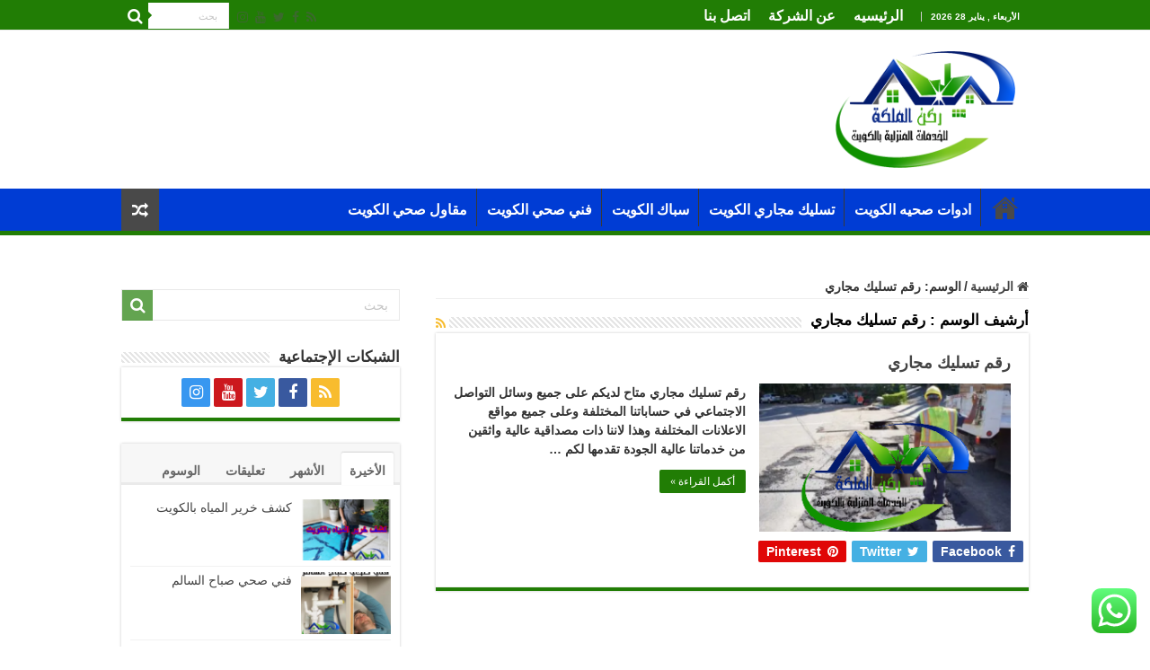

--- FILE ---
content_type: text/html; charset=UTF-8
request_url: https://kuwait.roknelmaleka.com/tag/%D8%B1%D9%82%D9%85-%D8%AA%D8%B3%D9%84%D9%8A%D9%83-%D9%85%D8%AC%D8%A7%D8%B1%D9%8A/
body_size: 19152
content:
<!DOCTYPE html>
<html dir="rtl" lang="ar" prefix="og: https://ogp.me/ns#" prefix="og: http://ogp.me/ns#">
<head>
	<meta name="google-site-verification" content="67F-I5ELn-j9ZKN0Z_-VOm50y7C1s4vL7Rp3j1Ivygs" />
<!-- Google tag (gtag.js) -->
<script async src="https://www.googletagmanager.com/gtag/js?id=UA-267101043-31"></script>
<script>
  window.dataLayer = window.dataLayer || [];
  function gtag(){dataLayer.push(arguments);}
  gtag('js', new Date());

  gtag('config', 'UA-267101043-31');
</script>

<meta name="google-site-verification" content="JZaxIPCb1ICuvJlPfknt8xDeeqQCOf3arG6h_vSrbig" />
	
<meta charset="UTF-8" />
<link rel="profile" href="http://gmpg.org/xfn/11" />
<link rel="pingback" href="https://kuwait.roknelmaleka.com/xmlrpc.php" />

	<!-- This site is optimized with the Yoast SEO plugin v26.8 - https://yoast.com/product/yoast-seo-wordpress/ -->
	<title>رقم تسليك مجاري - 97947629 ركن الملكة</title>
	<meta property="og:locale" content="ar_AR" />
	<meta property="og:type" content="article" />
	<meta property="og:title" content="رقم تسليك مجاري - 97947629 ركن الملكة" />
	<meta property="og:url" content="https://kuwait.roknelmaleka.com/tag/رقم-تسليك-مجاري/" />
	<meta property="og:site_name" content="97947629 ركن الملكة" />
	<meta property="og:image" content="https://kuwait.roknelmaleka.com/wp-content/uploads/2023/07/ركن-الملكة-1.png" />
	<meta property="og:image:width" content="421" />
	<meta property="og:image:height" content="274" />
	<meta property="og:image:type" content="image/png" />
	<meta name="twitter:card" content="summary_large_image" />
	<script type="application/ld+json" class="yoast-schema-graph">{"@context":"https://schema.org","@graph":[{"@type":"CollectionPage","@id":"https://kuwait.roknelmaleka.com/tag/%d8%b1%d9%82%d9%85-%d8%aa%d8%b3%d9%84%d9%8a%d9%83-%d9%85%d8%ac%d8%a7%d8%b1%d9%8a/","url":"https://kuwait.roknelmaleka.com/tag/%d8%b1%d9%82%d9%85-%d8%aa%d8%b3%d9%84%d9%8a%d9%83-%d9%85%d8%ac%d8%a7%d8%b1%d9%8a/","name":"رقم تسليك مجاري - 97947629 ركن الملكة","isPartOf":{"@id":"https://kuwait.roknelmaleka.com/#website"},"primaryImageOfPage":{"@id":"https://kuwait.roknelmaleka.com/tag/%d8%b1%d9%82%d9%85-%d8%aa%d8%b3%d9%84%d9%8a%d9%83-%d9%85%d8%ac%d8%a7%d8%b1%d9%8a/#primaryimage"},"image":{"@id":"https://kuwait.roknelmaleka.com/tag/%d8%b1%d9%82%d9%85-%d8%aa%d8%b3%d9%84%d9%8a%d9%83-%d9%85%d8%ac%d8%a7%d8%b1%d9%8a/#primaryimage"},"thumbnailUrl":"https://kuwait.roknelmaleka.com/wp-content/uploads/2020/06/رقم-تسليك-مجاري.png","breadcrumb":{"@id":"https://kuwait.roknelmaleka.com/tag/%d8%b1%d9%82%d9%85-%d8%aa%d8%b3%d9%84%d9%8a%d9%83-%d9%85%d8%ac%d8%a7%d8%b1%d9%8a/#breadcrumb"},"inLanguage":"ar"},{"@type":"ImageObject","inLanguage":"ar","@id":"https://kuwait.roknelmaleka.com/tag/%d8%b1%d9%82%d9%85-%d8%aa%d8%b3%d9%84%d9%8a%d9%83-%d9%85%d8%ac%d8%a7%d8%b1%d9%8a/#primaryimage","url":"https://kuwait.roknelmaleka.com/wp-content/uploads/2020/06/رقم-تسليك-مجاري.png","contentUrl":"https://kuwait.roknelmaleka.com/wp-content/uploads/2020/06/رقم-تسليك-مجاري.png","width":440,"height":259},{"@type":"BreadcrumbList","@id":"https://kuwait.roknelmaleka.com/tag/%d8%b1%d9%82%d9%85-%d8%aa%d8%b3%d9%84%d9%8a%d9%83-%d9%85%d8%ac%d8%a7%d8%b1%d9%8a/#breadcrumb","itemListElement":[{"@type":"ListItem","position":1,"name":"Home","item":"https://kuwait.roknelmaleka.com/"},{"@type":"ListItem","position":2,"name":"رقم تسليك مجاري"}]},{"@type":"WebSite","@id":"https://kuwait.roknelmaleka.com/#website","url":"https://kuwait.roknelmaleka.com/","name":"97947629 ركن الملكة","description":"","publisher":{"@id":"https://kuwait.roknelmaleka.com/#organization"},"potentialAction":[{"@type":"SearchAction","target":{"@type":"EntryPoint","urlTemplate":"https://kuwait.roknelmaleka.com/?s={search_term_string}"},"query-input":{"@type":"PropertyValueSpecification","valueRequired":true,"valueName":"search_term_string"}}],"inLanguage":"ar"},{"@type":"Organization","@id":"https://kuwait.roknelmaleka.com/#organization","name":"97947629 ركن الملكة","url":"https://kuwait.roknelmaleka.com/","logo":{"@type":"ImageObject","inLanguage":"ar","@id":"https://kuwait.roknelmaleka.com/#/schema/logo/image/","url":"https://kuwait.roknelmaleka.com/wp-content/uploads/2023/07/ركن-الملكة-1.png","contentUrl":"https://kuwait.roknelmaleka.com/wp-content/uploads/2023/07/ركن-الملكة-1.png","width":421,"height":274,"caption":"97947629 ركن الملكة"},"image":{"@id":"https://kuwait.roknelmaleka.com/#/schema/logo/image/"}}]}</script>
	<!-- / Yoast SEO plugin. -->



<!-- تحسين مُحركات البحث بواسطة رانك ماث برو (Rank Math PRO)-  https://s.rankmath.com/home -->
<title>رقم تسليك مجاري - 97947629 ركن الملكة</title>
<meta name="robots" content="follow, noindex"/>
<meta property="og:locale" content="ar_AR" />
<meta property="og:type" content="article" />
<meta property="og:title" content="رقم تسليك مجاري - 97947629 ركن الملكة" />
<meta property="og:url" content="https://kuwait.roknelmaleka.com/tag/%d8%b1%d9%82%d9%85-%d8%aa%d8%b3%d9%84%d9%8a%d9%83-%d9%85%d8%ac%d8%a7%d8%b1%d9%8a/" />
<meta property="og:site_name" content="97947629 ركن الملكة" />
<meta name="twitter:card" content="summary_large_image" />
<meta name="twitter:title" content="رقم تسليك مجاري - 97947629 ركن الملكة" />
<meta name="twitter:label1" content="مقالات" />
<meta name="twitter:data1" content="1" />
<script type="application/ld+json" class="rank-math-schema-pro">{"@context":"https://schema.org","@graph":[{"@type":"Organization","@id":"https://kuwait.roknelmaleka.com/#organization","name":"97947629 \u0631\u0643\u0646 \u0627\u0644\u0645\u0644\u0643\u0629","url":"https://kuwait.roknelmaleka.com","logo":{"@type":"ImageObject","@id":"https://kuwait.roknelmaleka.com/#logo","url":"https://kuwait.roknelmaleka.com/wp-content/uploads/2023/07/\u0631\u0643\u0646-\u0627\u0644\u0645\u0644\u0643\u0629-1.png","contentUrl":"https://kuwait.roknelmaleka.com/wp-content/uploads/2023/07/\u0631\u0643\u0646-\u0627\u0644\u0645\u0644\u0643\u0629-1.png","caption":"97947629 \u0631\u0643\u0646 \u0627\u0644\u0645\u0644\u0643\u0629","inLanguage":"ar","width":"421","height":"274"},"description":"\u062a\u0642\u062f\u0645 \u0631\u0643\u0646 \u0627\u0644\u0645\u0644\u0643\u0629 \u062e\u062f\u0645\u0627\u062a \u0627\u0644\u0633\u0628\u0627\u0643\u0629 \u0648\u062a\u0633\u0644\u064a\u0643 \u0627\u0644\u0645\u062c\u0627\u0631\u064a \u0641\u064a \u0627\u0644\u0643\u0648\u064a\u062a \u0644\u0644\u0645\u0646\u0627\u0632\u0644 \u0648\u0627\u0644\u0634\u0642\u0642 \u0648\u0627\u0644\u0641\u0644\u0644 \u0648\u0627\u0644\u0645\u062d\u0627\u0644\u060c \u0648\u062a\u0634\u0645\u0644: \u062a\u0633\u0644\u064a\u0643 \u0627\u0644\u0623\u062d\u0648\u0627\u0636 \u0648\u0627\u0644\u0628\u0627\u0644\u0648\u0639\u0627\u062a \u0648\u0627\u0644\u062d\u0645\u0627\u0645\u0627\u062a\u060c \u0645\u0639\u0627\u0644\u062c\u0629 \u0628\u0637\u0621 \u062a\u0635\u0631\u064a\u0641 \u0627\u0644\u0645\u064a\u0627\u0647 \u0648\u0627\u0644\u0631\u0648\u0627\u0626\u062d\u060c \u0625\u0635\u0644\u0627\u062d \u062a\u0633\u0631\u064a\u0628 \u0627\u0644\u0645\u064a\u0627\u0647 \u0641\u064a \u0627\u0644\u062d\u0646\u0641\u064a\u0627\u062a \u0648\u0627\u0644\u0645\u0648\u0627\u0633\u064a\u0631\u060c \u062a\u0631\u0643\u064a\u0628 \u0648\u0635\u064a\u0627\u0646\u0629 \u0627\u0644\u0633\u062e\u0627\u0646\u0627\u062a \u0648\u0627\u0644\u062e\u0644\u0627\u0637\u0627\u062a \u0648\u0627\u0644\u0623\u062f\u0648\u0627\u062a \u0627\u0644\u0635\u062d\u064a\u0629\u060c \u0648\u0627\u0633\u062a\u0628\u062f\u0627\u0644 \u0627\u0644\u0648\u0635\u0644\u0627\u062a \u0627\u0644\u062a\u0627\u0644\u0641\u0629. \u0646\u0639\u062a\u0645\u062f \u0639\u0644\u0649 \u0641\u0646\u064a\u064a\u0646 \u0645\u062a\u062e\u0635\u0635\u064a\u0646 \u0648\u0623\u062f\u0648\u0627\u062a \u0645\u0646\u0627\u0633\u0628\u0629 \u0644\u0625\u0646\u0647\u0627\u0621 \u0627\u0644\u0645\u0634\u0643\u0644\u0629 \u0628\u0623\u0642\u0644 \u0625\u0632\u0639\u0627\u062c \u0645\u0645\u0643\u0646\u060c \u0645\u0639 \u0627\u0644\u062d\u0641\u0627\u0638 \u0639\u0644\u0649 \u0646\u0638\u0627\u0641\u0629 \u0627\u0644\u0645\u0643\u0627\u0646 \u0628\u0639\u062f \u0627\u0644\u0627\u0646\u062a\u0647\u0627\u0621 \u0648\u062e\u062f\u0645\u0629 \u0637\u0648\u0627\u0631\u0626 \u0639\u0646\u062f \u0627\u0644\u062d\u0627\u062c\u0629."},{"@type":"WebSite","@id":"https://kuwait.roknelmaleka.com/#website","url":"https://kuwait.roknelmaleka.com","name":"97947629 \u0631\u0643\u0646 \u0627\u0644\u0645\u0644\u0643\u0629","alternateName":"\u0631\u0643\u0646 \u0627\u0644\u0645\u0644\u0643\u0629 \u0644\u0623\u0639\u0645\u0627\u0644 \u0627\u0644\u0633\u0628\u0627\u0643\u0629 \u0648\u062a\u0633\u0644\u064a\u0643 \u0627\u0644\u0645\u062c\u0627\u0631\u064a \u0628\u0627\u0644\u0643\u0648\u064a\u062a","publisher":{"@id":"https://kuwait.roknelmaleka.com/#organization"},"inLanguage":"ar"},{"@type":"BreadcrumbList","@id":"https://kuwait.roknelmaleka.com/tag/%d8%b1%d9%82%d9%85-%d8%aa%d8%b3%d9%84%d9%8a%d9%83-%d9%85%d8%ac%d8%a7%d8%b1%d9%8a/#breadcrumb","itemListElement":[{"@type":"ListItem","position":"1","item":{"@id":"https://kuwait.roknelmaleka.com","name":"Home"}},{"@type":"ListItem","position":"2","item":{"@id":"https://kuwait.roknelmaleka.com/tag/%d8%b1%d9%82%d9%85-%d8%aa%d8%b3%d9%84%d9%8a%d9%83-%d9%85%d8%ac%d8%a7%d8%b1%d9%8a/","name":"\u0631\u0642\u0645 \u062a\u0633\u0644\u064a\u0643 \u0645\u062c\u0627\u0631\u064a"}}]},{"@type":"CollectionPage","@id":"https://kuwait.roknelmaleka.com/tag/%d8%b1%d9%82%d9%85-%d8%aa%d8%b3%d9%84%d9%8a%d9%83-%d9%85%d8%ac%d8%a7%d8%b1%d9%8a/#webpage","url":"https://kuwait.roknelmaleka.com/tag/%d8%b1%d9%82%d9%85-%d8%aa%d8%b3%d9%84%d9%8a%d9%83-%d9%85%d8%ac%d8%a7%d8%b1%d9%8a/","name":"\u0631\u0642\u0645 \u062a\u0633\u0644\u064a\u0643 \u0645\u062c\u0627\u0631\u064a - 97947629 \u0631\u0643\u0646 \u0627\u0644\u0645\u0644\u0643\u0629","isPartOf":{"@id":"https://kuwait.roknelmaleka.com/#website"},"inLanguage":"ar","breadcrumb":{"@id":"https://kuwait.roknelmaleka.com/tag/%d8%b1%d9%82%d9%85-%d8%aa%d8%b3%d9%84%d9%8a%d9%83-%d9%85%d8%ac%d8%a7%d8%b1%d9%8a/#breadcrumb"}}]}</script>
<!-- /إضافة تحسين محركات البحث لووردبريس Rank Math -->

<link rel="alternate" type="application/rss+xml" title="97947629 ركن الملكة &laquo; الخلاصة" href="https://kuwait.roknelmaleka.com/feed/" />
<link rel="alternate" type="application/rss+xml" title="97947629 ركن الملكة &laquo; خلاصة التعليقات" href="https://kuwait.roknelmaleka.com/comments/feed/" />
<link rel="alternate" type="application/rss+xml" title="97947629 ركن الملكة &laquo; رقم تسليك مجاري خلاصة الوسوم" href="https://kuwait.roknelmaleka.com/tag/%d8%b1%d9%82%d9%85-%d8%aa%d8%b3%d9%84%d9%8a%d9%83-%d9%85%d8%ac%d8%a7%d8%b1%d9%8a/feed/" />
<style id='wp-img-auto-sizes-contain-inline-css' type='text/css'>
img:is([sizes=auto i],[sizes^="auto," i]){contain-intrinsic-size:3000px 1500px}
/*# sourceURL=wp-img-auto-sizes-contain-inline-css */
</style>
<link rel='stylesheet' id='ht_ctc_main_css-css' href='https://kuwait.roknelmaleka.com/wp-content/plugins/click-to-chat-for-whatsapp/new/inc/assets/css/main.css' type='text/css' media='all' />
<style id='wp-emoji-styles-inline-css' type='text/css'>

	img.wp-smiley, img.emoji {
		display: inline !important;
		border: none !important;
		box-shadow: none !important;
		height: 1em !important;
		width: 1em !important;
		margin: 0 0.07em !important;
		vertical-align: -0.1em !important;
		background: none !important;
		padding: 0 !important;
	}
/*# sourceURL=wp-emoji-styles-inline-css */
</style>
<style id='wp-block-library-inline-css' type='text/css'>
:root{--wp-block-synced-color:#7a00df;--wp-block-synced-color--rgb:122,0,223;--wp-bound-block-color:var(--wp-block-synced-color);--wp-editor-canvas-background:#ddd;--wp-admin-theme-color:#007cba;--wp-admin-theme-color--rgb:0,124,186;--wp-admin-theme-color-darker-10:#006ba1;--wp-admin-theme-color-darker-10--rgb:0,107,160.5;--wp-admin-theme-color-darker-20:#005a87;--wp-admin-theme-color-darker-20--rgb:0,90,135;--wp-admin-border-width-focus:2px}@media (min-resolution:192dpi){:root{--wp-admin-border-width-focus:1.5px}}.wp-element-button{cursor:pointer}:root .has-very-light-gray-background-color{background-color:#eee}:root .has-very-dark-gray-background-color{background-color:#313131}:root .has-very-light-gray-color{color:#eee}:root .has-very-dark-gray-color{color:#313131}:root .has-vivid-green-cyan-to-vivid-cyan-blue-gradient-background{background:linear-gradient(135deg,#00d084,#0693e3)}:root .has-purple-crush-gradient-background{background:linear-gradient(135deg,#34e2e4,#4721fb 50%,#ab1dfe)}:root .has-hazy-dawn-gradient-background{background:linear-gradient(135deg,#faaca8,#dad0ec)}:root .has-subdued-olive-gradient-background{background:linear-gradient(135deg,#fafae1,#67a671)}:root .has-atomic-cream-gradient-background{background:linear-gradient(135deg,#fdd79a,#004a59)}:root .has-nightshade-gradient-background{background:linear-gradient(135deg,#330968,#31cdcf)}:root .has-midnight-gradient-background{background:linear-gradient(135deg,#020381,#2874fc)}:root{--wp--preset--font-size--normal:16px;--wp--preset--font-size--huge:42px}.has-regular-font-size{font-size:1em}.has-larger-font-size{font-size:2.625em}.has-normal-font-size{font-size:var(--wp--preset--font-size--normal)}.has-huge-font-size{font-size:var(--wp--preset--font-size--huge)}.has-text-align-center{text-align:center}.has-text-align-left{text-align:left}.has-text-align-right{text-align:right}.has-fit-text{white-space:nowrap!important}#end-resizable-editor-section{display:none}.aligncenter{clear:both}.items-justified-left{justify-content:flex-start}.items-justified-center{justify-content:center}.items-justified-right{justify-content:flex-end}.items-justified-space-between{justify-content:space-between}.screen-reader-text{border:0;clip-path:inset(50%);height:1px;margin:-1px;overflow:hidden;padding:0;position:absolute;width:1px;word-wrap:normal!important}.screen-reader-text:focus{background-color:#ddd;clip-path:none;color:#444;display:block;font-size:1em;height:auto;left:5px;line-height:normal;padding:15px 23px 14px;text-decoration:none;top:5px;width:auto;z-index:100000}html :where(.has-border-color){border-style:solid}html :where([style*=border-top-color]){border-top-style:solid}html :where([style*=border-right-color]){border-right-style:solid}html :where([style*=border-bottom-color]){border-bottom-style:solid}html :where([style*=border-left-color]){border-left-style:solid}html :where([style*=border-width]){border-style:solid}html :where([style*=border-top-width]){border-top-style:solid}html :where([style*=border-right-width]){border-right-style:solid}html :where([style*=border-bottom-width]){border-bottom-style:solid}html :where([style*=border-left-width]){border-left-style:solid}html :where(img[class*=wp-image-]){height:auto;max-width:100%}:where(figure){margin:0 0 1em}html :where(.is-position-sticky){--wp-admin--admin-bar--position-offset:var(--wp-admin--admin-bar--height,0px)}@media screen and (max-width:600px){html :where(.is-position-sticky){--wp-admin--admin-bar--position-offset:0px}}

/*# sourceURL=wp-block-library-inline-css */
</style><style id='global-styles-inline-css' type='text/css'>
:root{--wp--preset--aspect-ratio--square: 1;--wp--preset--aspect-ratio--4-3: 4/3;--wp--preset--aspect-ratio--3-4: 3/4;--wp--preset--aspect-ratio--3-2: 3/2;--wp--preset--aspect-ratio--2-3: 2/3;--wp--preset--aspect-ratio--16-9: 16/9;--wp--preset--aspect-ratio--9-16: 9/16;--wp--preset--color--black: #000000;--wp--preset--color--cyan-bluish-gray: #abb8c3;--wp--preset--color--white: #ffffff;--wp--preset--color--pale-pink: #f78da7;--wp--preset--color--vivid-red: #cf2e2e;--wp--preset--color--luminous-vivid-orange: #ff6900;--wp--preset--color--luminous-vivid-amber: #fcb900;--wp--preset--color--light-green-cyan: #7bdcb5;--wp--preset--color--vivid-green-cyan: #00d084;--wp--preset--color--pale-cyan-blue: #8ed1fc;--wp--preset--color--vivid-cyan-blue: #0693e3;--wp--preset--color--vivid-purple: #9b51e0;--wp--preset--gradient--vivid-cyan-blue-to-vivid-purple: linear-gradient(135deg,rgb(6,147,227) 0%,rgb(155,81,224) 100%);--wp--preset--gradient--light-green-cyan-to-vivid-green-cyan: linear-gradient(135deg,rgb(122,220,180) 0%,rgb(0,208,130) 100%);--wp--preset--gradient--luminous-vivid-amber-to-luminous-vivid-orange: linear-gradient(135deg,rgb(252,185,0) 0%,rgb(255,105,0) 100%);--wp--preset--gradient--luminous-vivid-orange-to-vivid-red: linear-gradient(135deg,rgb(255,105,0) 0%,rgb(207,46,46) 100%);--wp--preset--gradient--very-light-gray-to-cyan-bluish-gray: linear-gradient(135deg,rgb(238,238,238) 0%,rgb(169,184,195) 100%);--wp--preset--gradient--cool-to-warm-spectrum: linear-gradient(135deg,rgb(74,234,220) 0%,rgb(151,120,209) 20%,rgb(207,42,186) 40%,rgb(238,44,130) 60%,rgb(251,105,98) 80%,rgb(254,248,76) 100%);--wp--preset--gradient--blush-light-purple: linear-gradient(135deg,rgb(255,206,236) 0%,rgb(152,150,240) 100%);--wp--preset--gradient--blush-bordeaux: linear-gradient(135deg,rgb(254,205,165) 0%,rgb(254,45,45) 50%,rgb(107,0,62) 100%);--wp--preset--gradient--luminous-dusk: linear-gradient(135deg,rgb(255,203,112) 0%,rgb(199,81,192) 50%,rgb(65,88,208) 100%);--wp--preset--gradient--pale-ocean: linear-gradient(135deg,rgb(255,245,203) 0%,rgb(182,227,212) 50%,rgb(51,167,181) 100%);--wp--preset--gradient--electric-grass: linear-gradient(135deg,rgb(202,248,128) 0%,rgb(113,206,126) 100%);--wp--preset--gradient--midnight: linear-gradient(135deg,rgb(2,3,129) 0%,rgb(40,116,252) 100%);--wp--preset--font-size--small: 13px;--wp--preset--font-size--medium: 20px;--wp--preset--font-size--large: 36px;--wp--preset--font-size--x-large: 42px;--wp--preset--spacing--20: 0.44rem;--wp--preset--spacing--30: 0.67rem;--wp--preset--spacing--40: 1rem;--wp--preset--spacing--50: 1.5rem;--wp--preset--spacing--60: 2.25rem;--wp--preset--spacing--70: 3.38rem;--wp--preset--spacing--80: 5.06rem;--wp--preset--shadow--natural: 6px 6px 9px rgba(0, 0, 0, 0.2);--wp--preset--shadow--deep: 12px 12px 50px rgba(0, 0, 0, 0.4);--wp--preset--shadow--sharp: 6px 6px 0px rgba(0, 0, 0, 0.2);--wp--preset--shadow--outlined: 6px 6px 0px -3px rgb(255, 255, 255), 6px 6px rgb(0, 0, 0);--wp--preset--shadow--crisp: 6px 6px 0px rgb(0, 0, 0);}:where(.is-layout-flex){gap: 0.5em;}:where(.is-layout-grid){gap: 0.5em;}body .is-layout-flex{display: flex;}.is-layout-flex{flex-wrap: wrap;align-items: center;}.is-layout-flex > :is(*, div){margin: 0;}body .is-layout-grid{display: grid;}.is-layout-grid > :is(*, div){margin: 0;}:where(.wp-block-columns.is-layout-flex){gap: 2em;}:where(.wp-block-columns.is-layout-grid){gap: 2em;}:where(.wp-block-post-template.is-layout-flex){gap: 1.25em;}:where(.wp-block-post-template.is-layout-grid){gap: 1.25em;}.has-black-color{color: var(--wp--preset--color--black) !important;}.has-cyan-bluish-gray-color{color: var(--wp--preset--color--cyan-bluish-gray) !important;}.has-white-color{color: var(--wp--preset--color--white) !important;}.has-pale-pink-color{color: var(--wp--preset--color--pale-pink) !important;}.has-vivid-red-color{color: var(--wp--preset--color--vivid-red) !important;}.has-luminous-vivid-orange-color{color: var(--wp--preset--color--luminous-vivid-orange) !important;}.has-luminous-vivid-amber-color{color: var(--wp--preset--color--luminous-vivid-amber) !important;}.has-light-green-cyan-color{color: var(--wp--preset--color--light-green-cyan) !important;}.has-vivid-green-cyan-color{color: var(--wp--preset--color--vivid-green-cyan) !important;}.has-pale-cyan-blue-color{color: var(--wp--preset--color--pale-cyan-blue) !important;}.has-vivid-cyan-blue-color{color: var(--wp--preset--color--vivid-cyan-blue) !important;}.has-vivid-purple-color{color: var(--wp--preset--color--vivid-purple) !important;}.has-black-background-color{background-color: var(--wp--preset--color--black) !important;}.has-cyan-bluish-gray-background-color{background-color: var(--wp--preset--color--cyan-bluish-gray) !important;}.has-white-background-color{background-color: var(--wp--preset--color--white) !important;}.has-pale-pink-background-color{background-color: var(--wp--preset--color--pale-pink) !important;}.has-vivid-red-background-color{background-color: var(--wp--preset--color--vivid-red) !important;}.has-luminous-vivid-orange-background-color{background-color: var(--wp--preset--color--luminous-vivid-orange) !important;}.has-luminous-vivid-amber-background-color{background-color: var(--wp--preset--color--luminous-vivid-amber) !important;}.has-light-green-cyan-background-color{background-color: var(--wp--preset--color--light-green-cyan) !important;}.has-vivid-green-cyan-background-color{background-color: var(--wp--preset--color--vivid-green-cyan) !important;}.has-pale-cyan-blue-background-color{background-color: var(--wp--preset--color--pale-cyan-blue) !important;}.has-vivid-cyan-blue-background-color{background-color: var(--wp--preset--color--vivid-cyan-blue) !important;}.has-vivid-purple-background-color{background-color: var(--wp--preset--color--vivid-purple) !important;}.has-black-border-color{border-color: var(--wp--preset--color--black) !important;}.has-cyan-bluish-gray-border-color{border-color: var(--wp--preset--color--cyan-bluish-gray) !important;}.has-white-border-color{border-color: var(--wp--preset--color--white) !important;}.has-pale-pink-border-color{border-color: var(--wp--preset--color--pale-pink) !important;}.has-vivid-red-border-color{border-color: var(--wp--preset--color--vivid-red) !important;}.has-luminous-vivid-orange-border-color{border-color: var(--wp--preset--color--luminous-vivid-orange) !important;}.has-luminous-vivid-amber-border-color{border-color: var(--wp--preset--color--luminous-vivid-amber) !important;}.has-light-green-cyan-border-color{border-color: var(--wp--preset--color--light-green-cyan) !important;}.has-vivid-green-cyan-border-color{border-color: var(--wp--preset--color--vivid-green-cyan) !important;}.has-pale-cyan-blue-border-color{border-color: var(--wp--preset--color--pale-cyan-blue) !important;}.has-vivid-cyan-blue-border-color{border-color: var(--wp--preset--color--vivid-cyan-blue) !important;}.has-vivid-purple-border-color{border-color: var(--wp--preset--color--vivid-purple) !important;}.has-vivid-cyan-blue-to-vivid-purple-gradient-background{background: var(--wp--preset--gradient--vivid-cyan-blue-to-vivid-purple) !important;}.has-light-green-cyan-to-vivid-green-cyan-gradient-background{background: var(--wp--preset--gradient--light-green-cyan-to-vivid-green-cyan) !important;}.has-luminous-vivid-amber-to-luminous-vivid-orange-gradient-background{background: var(--wp--preset--gradient--luminous-vivid-amber-to-luminous-vivid-orange) !important;}.has-luminous-vivid-orange-to-vivid-red-gradient-background{background: var(--wp--preset--gradient--luminous-vivid-orange-to-vivid-red) !important;}.has-very-light-gray-to-cyan-bluish-gray-gradient-background{background: var(--wp--preset--gradient--very-light-gray-to-cyan-bluish-gray) !important;}.has-cool-to-warm-spectrum-gradient-background{background: var(--wp--preset--gradient--cool-to-warm-spectrum) !important;}.has-blush-light-purple-gradient-background{background: var(--wp--preset--gradient--blush-light-purple) !important;}.has-blush-bordeaux-gradient-background{background: var(--wp--preset--gradient--blush-bordeaux) !important;}.has-luminous-dusk-gradient-background{background: var(--wp--preset--gradient--luminous-dusk) !important;}.has-pale-ocean-gradient-background{background: var(--wp--preset--gradient--pale-ocean) !important;}.has-electric-grass-gradient-background{background: var(--wp--preset--gradient--electric-grass) !important;}.has-midnight-gradient-background{background: var(--wp--preset--gradient--midnight) !important;}.has-small-font-size{font-size: var(--wp--preset--font-size--small) !important;}.has-medium-font-size{font-size: var(--wp--preset--font-size--medium) !important;}.has-large-font-size{font-size: var(--wp--preset--font-size--large) !important;}.has-x-large-font-size{font-size: var(--wp--preset--font-size--x-large) !important;}
/*# sourceURL=global-styles-inline-css */
</style>

<style id='classic-theme-styles-inline-css' type='text/css'>
/*! This file is auto-generated */
.wp-block-button__link{color:#fff;background-color:#32373c;border-radius:9999px;box-shadow:none;text-decoration:none;padding:calc(.667em + 2px) calc(1.333em + 2px);font-size:1.125em}.wp-block-file__button{background:#32373c;color:#fff;text-decoration:none}
/*# sourceURL=/wp-includes/css/classic-themes.min.css */
</style>
<link rel='stylesheet' id='contact-form-7-css' href='https://kuwait.roknelmaleka.com/wp-content/plugins/contact-form-7/includes/css/styles.css' type='text/css' media='all' />
<link rel='stylesheet' id='contact-form-7-rtl-css' href='https://kuwait.roknelmaleka.com/wp-content/plugins/contact-form-7/includes/css/styles-rtl.css' type='text/css' media='all' />
<link rel='stylesheet' id='taqyeem-buttons-style-css' href='https://kuwait.roknelmaleka.com/wp-content/plugins/taqyeem-buttons/assets/style.css' type='text/css' media='all' />
<link rel='stylesheet' id='taqyeem-style-css' href='https://kuwait.roknelmaleka.com/wp-content/plugins/taqyeem/style.css' type='text/css' media='all' />
<link rel='stylesheet' id='tie-style-css' href='https://kuwait.roknelmaleka.com/wp-content/themes/sahifa/style.css' type='text/css' media='all' />
<link rel='stylesheet' id='tie-ilightbox-skin-css' href='https://kuwait.roknelmaleka.com/wp-content/themes/sahifa/css/ilightbox/dark-skin/skin.css' type='text/css' media='all' />
<link rel='stylesheet' id='call-now-button-modern-style-css' href='https://kuwait.roknelmaleka.com/wp-content/plugins/call-now-button/resources/style/modern.css' type='text/css' media='all' />
<script type="text/javascript" src="https://kuwait.roknelmaleka.com/wp-includes/js/jquery/jquery.min.js" id="jquery-core-js"></script>
<script type="text/javascript" src="https://kuwait.roknelmaleka.com/wp-includes/js/jquery/jquery-migrate.min.js" id="jquery-migrate-js"></script>
<script type="text/javascript" src="https://kuwait.roknelmaleka.com/wp-content/plugins/taqyeem/js/tie.js" id="taqyeem-main-js"></script>
<link rel="https://api.w.org/" href="https://kuwait.roknelmaleka.com/wp-json/" /><link rel="alternate" title="JSON" type="application/json" href="https://kuwait.roknelmaleka.com/wp-json/wp/v2/tags/284" /><link rel="EditURI" type="application/rsd+xml" title="RSD" href="https://kuwait.roknelmaleka.com/xmlrpc.php?rsd" />
<link rel="stylesheet" href="https://kuwait.roknelmaleka.com/wp-content/themes/sahifa/rtl.css" type="text/css" media="screen" /><meta name="generator" content="WordPress 6.9" />
		<meta charset="utf-8">
		<meta name="abstract" content="الموقع الاول الذي يمتلك افضل فنييون فى مجال التسليك والسباكة على اعلى مستوى وبارخص الاسعار">
		<meta name="author" content="admin">
		<meta name="classification" content="Uncategorized, ادوات صحيه الكويت, تركيب سخانات عاديه ومركزيه, تركيب فلاتر مياه الشرب, تسليك مجاري الكويت, سباك الكويت, صباغ, فني صحي الكويت, مقاول صحي الكويت">
		<meta name="copyright" content="Copyright 97947629 ركن الملكة - All rights Reserved.">
		<meta name="designer" content="TieLabs">
		<meta name="distribution" content="Global">
		<meta name="language" content="ar">
		<meta name="publisher" content="97947629 ركن الملكة">
		<meta name="rating" content="General">
		<meta name="resource-type" content="Document">
		<meta name="revisit-after" content="3">
		<meta name="subject" content="Uncategorized, ادوات صحيه الكويت, تركيب سخانات عاديه ومركزيه, تركيب فلاتر مياه الشرب, تسليك مجاري الكويت, سباك الكويت, صباغ, فني صحي الكويت, مقاول صحي الكويت">
		<meta name="template" content="Sahifa">
		<meta name="robots" content="index,follow">
		<meta name="example" content="custom: 2020-08-28">
<script type='text/javascript'>
/* <![CDATA[ */
var taqyeem = {"ajaxurl":"https://kuwait.roknelmaleka.com/wp-admin/admin-ajax.php" , "your_rating":"تقييمك:"};
/* ]]> */
</script>

<style type="text/css" media="screen">

</style>
<link rel="shortcut icon" href="https://kuwait.roknelmaleka.com/wp-content/themes/sahifa/favicon.ico" title="Favicon" />
<!--[if IE]>
<script type="text/javascript">jQuery(document).ready(function (){ jQuery(".menu-item").has("ul").children("a").attr("aria-haspopup", "true");});</script>
<![endif]-->
<!--[if lt IE 9]>
<script src="https://kuwait.roknelmaleka.com/wp-content/themes/sahifa/js/html5.js"></script>
<script src="https://kuwait.roknelmaleka.com/wp-content/themes/sahifa/js/selectivizr-min.js"></script>
<![endif]-->
<!--[if IE 9]>
<link rel="stylesheet" type="text/css" media="all" href="https://kuwait.roknelmaleka.com/wp-content/themes/sahifa/css/ie9.css" />
<![endif]-->
<!--[if IE 8]>
<link rel="stylesheet" type="text/css" media="all" href="https://kuwait.roknelmaleka.com/wp-content/themes/sahifa/css/ie8.css" />
<![endif]-->
<!--[if IE 7]>
<link rel="stylesheet" type="text/css" media="all" href="https://kuwait.roknelmaleka.com/wp-content/themes/sahifa/css/ie7.css" />
<![endif]-->


<meta name="viewport" content="width=device-width, initial-scale=1.0" />



<style type="text/css" media="screen">

body{
	font-family: "Lucida Sans Unicode", "Lucida Grande", sans-serif;
	font-size : 14px;
	font-weight: bold;
	font-style: normal;
}

.logo h1 a, .logo h2 a{
	font-family: "Lucida Sans Unicode", "Lucida Grande", sans-serif;
	font-size : 16px;
	font-weight: bold;
	font-style: normal;
}

.logo span{
	font-family: "Lucida Sans Unicode", "Lucida Grande", sans-serif;
	font-size : 16px;
	font-weight: bold;
	font-style: normal;
}

.top-nav, .top-nav ul li a {
	font-family: "Lucida Sans Unicode", "Lucida Grande", sans-serif;
	font-size : 16px;
	font-weight: bold;
	font-style: normal;
}

#main-nav, #main-nav ul li a{
	font-family: "Lucida Sans Unicode", "Lucida Grande", sans-serif;
	color :#666108;
	font-size : 16px;
	font-weight: bold;
	font-style: normal;
}

.breaking-news span.breaking-news-title{
	font-family: "Lucida Sans Unicode", "Lucida Grande", sans-serif;
	font-size : 14px;
	font-weight: bold;
	font-style: normal;
}

.page-title{
	font-family: "Lucida Sans Unicode", "Lucida Grande", sans-serif;
	font-size : 17px;
	font-weight: bold;
	font-style: normal;
}

.post-title{
	font-family: "Lucida Sans Unicode", "Lucida Grande", sans-serif;
	font-size : 17px;
	font-weight: bold;
	font-style: normal;
}

h2.post-box-title, h2.post-box-title a{
	font-family: "Lucida Sans Unicode", "Lucida Grande", sans-serif;
	font-size : 18px;
	font-weight: bold;
	font-style: normal;
}

h3.post-box-title, h3.post-box-title a{
	font-family: "Lucida Sans Unicode", "Lucida Grande", sans-serif;
	font-size : 16px;
	font-weight: bold;
	font-style: normal;
}

p.post-meta, p.post-meta a{
	font-family: "Lucida Sans Unicode", "Lucida Grande", sans-serif;
	font-size : 17px;
	font-weight: bold;
	font-style: normal;
}

body.single .entry, body.page .entry{
	font-family: "Lucida Sans Unicode", "Lucida Grande", sans-serif;
	font-size : 17px;
	font-weight: bold;
	font-style: normal;
}

blockquote p{
	font-family: "Lucida Sans Unicode", "Lucida Grande", sans-serif;
	font-size : 17px;
	font-weight: bold;
	font-style: normal;
}

.widget-top h4, .widget-top h4 a{
	font-family: "Lucida Sans Unicode", "Lucida Grande", sans-serif;
	font-size : 17px;
	font-weight: bold;
	font-style: normal;
}

.footer-widget-top h4, .footer-widget-top h4 a{
	font-family: "Lucida Sans Unicode", "Lucida Grande", sans-serif;
	font-size : 17px;
	font-weight: bold;
	font-style: normal;
}

#featured-posts .featured-title h2 a{
	font-family: "Lucida Sans Unicode", "Lucida Grande", sans-serif;
	font-size : 17px;
	font-weight: bold;
	font-style: normal;
}

.ei-title h2, .slider-caption h2 a, .content .slider-caption h2 a, .slider-caption h2, .content .slider-caption h2, .content .ei-title h2{
	font-family: "Lucida Sans Unicode", "Lucida Grande", sans-serif;
	font-size : 17px;
	font-weight: bold;
	font-style: normal;
}

.cat-box-title h2, .cat-box-title h2 a, .block-head h3, #respond h3, #comments-title, h2.review-box-header, .woocommerce-tabs .entry-content h2, .woocommerce .related.products h2, .entry .woocommerce h2, .woocommerce-billing-fields h3, .woocommerce-shipping-fields h3, #order_review_heading, #bbpress-forums fieldset.bbp-form legend, #buddypress .item-body h4, #buddypress #item-body h4{
	font-family: "Lucida Sans Unicode", "Lucida Grande", sans-serif;
	font-size : 17px;
	font-weight: bold;
	font-style: normal;
}

#main-nav,
.cat-box-content,
#sidebar .widget-container,
.post-listing,
#commentform {
	border-bottom-color: #217d05;
}

.search-block .search-button,
#topcontrol,
#main-nav ul li.current-menu-item a,
#main-nav ul li.current-menu-item a:hover,
#main-nav ul li.current_page_parent a,
#main-nav ul li.current_page_parent a:hover,
#main-nav ul li.current-menu-parent a,
#main-nav ul li.current-menu-parent a:hover,
#main-nav ul li.current-page-ancestor a,
#main-nav ul li.current-page-ancestor a:hover,
.pagination span.current,
.share-post span.share-text,
.flex-control-paging li a.flex-active,
.ei-slider-thumbs li.ei-slider-element,
.review-percentage .review-item span span,
.review-final-score,
.button,
a.button,
a.more-link,
#main-content input[type="submit"],
.form-submit #submit,
#login-form .login-button,
.widget-feedburner .feedburner-subscribe,
input[type="submit"],
#buddypress button,
#buddypress a.button,
#buddypress input[type=submit],
#buddypress input[type=reset],
#buddypress ul.button-nav li a,
#buddypress div.generic-button a,
#buddypress .comment-reply-link,
#buddypress div.item-list-tabs ul li a span,
#buddypress div.item-list-tabs ul li.selected a,
#buddypress div.item-list-tabs ul li.current a,
#buddypress #members-directory-form div.item-list-tabs ul li.selected span,
#members-list-options a.selected,
#groups-list-options a.selected,
body.dark-skin #buddypress div.item-list-tabs ul li a span,
body.dark-skin #buddypress div.item-list-tabs ul li.selected a,
body.dark-skin #buddypress div.item-list-tabs ul li.current a,
body.dark-skin #members-list-options a.selected,
body.dark-skin #groups-list-options a.selected,
.search-block-large .search-button,
#featured-posts .flex-next:hover,
#featured-posts .flex-prev:hover,
a.tie-cart span.shooping-count,
.woocommerce span.onsale,
.woocommerce-page span.onsale ,
.woocommerce .widget_price_filter .ui-slider .ui-slider-handle,
.woocommerce-page .widget_price_filter .ui-slider .ui-slider-handle,
#check-also-close,
a.post-slideshow-next,
a.post-slideshow-prev,
.widget_price_filter .ui-slider .ui-slider-handle,
.quantity .minus:hover,
.quantity .plus:hover,
.mejs-container .mejs-controls .mejs-time-rail .mejs-time-current,
#reading-position-indicator  {
	background-color:#217d05;
}

::-webkit-scrollbar-thumb{
	background-color:#217d05 !important;
}

#theme-footer,
#theme-header,
.top-nav ul li.current-menu-item:before,
#main-nav .menu-sub-content ,
#main-nav ul ul,
#check-also-box {
	border-top-color: #217d05;
}

.search-block:after {
	border-right-color:#217d05;
}

body.rtl .search-block:after {
	border-left-color:#217d05;
}

#main-nav ul > li.menu-item-has-children:hover > a:after,
#main-nav ul > li.mega-menu:hover > a:after {
	border-color:transparent transparent #217d05;
}

.widget.timeline-posts li a:hover,
.widget.timeline-posts li a:hover span.tie-date {
	color: #217d05;
}

.widget.timeline-posts li a:hover span.tie-date:before {
	background: #217d05;
	border-color: #217d05;
}

#order_review,
#order_review_heading {
	border-color: #217d05;
}


.top-nav ul li a:hover, .top-nav ul li:hover > a, .top-nav ul :hover > a , .top-nav ul li.current-menu-item a {
	color: #ff0000;
}
		
#main-nav ul li a:hover, #main-nav ul li:hover > a, #main-nav ul :hover > a , #main-nav  ul ul li:hover > a, #main-nav  ul ul :hover > a {
	color: #ff0000;
}
		
#main-nav ul li a, #main-nav ul ul a, #main-nav ul.sub-menu a, #main-nav ul li.current_page_parent ul a, #main-nav ul li.current-menu-item ul a, #main-nav ul li.current-menu-parent ul a, #main-nav ul li.current-page-ancestor ul a {
	color: #ffffff;
}
		
.today-date  {
	color: #ffffff;
}
		
.top-nav ul li a , .top-nav ul ul a {
	color: #ffffff;
}
		
.top-nav, .top-nav ul ul {
	background-color:#217d05 !important; 
				}

#main-nav {
	background: #003cd4;
	box-shadow: inset -1px -5px 0px -1px #003cd4;
}

#main-nav ul ul, #main-nav ul li.mega-menu .mega-menu-block { background-color:#003cd4 !important;}

#main-nav ul li {
	border-color: #003cd4;
}

#main-nav ul ul li, #main-nav ul ul li:first-child {
	border-top-color: #003cd4;
}

#main-nav ul li .mega-menu-block ul.sub-menu {
	border-bottom-color: #003cd4;
}

#main-nav ul li a {
	border-left-color: #003cd4;
}

#main-nav ul ul li, #main-nav ul ul li:first-child {
	border-bottom-color: #003cd4;
}

</style>

		<script type="text/javascript">
			/* <![CDATA[ */
				var sf_position = '0';
				var sf_templates = "<a href=\"{search_url_escaped}\">\u0639\u0631\u0636 \u0643\u0644 \u0627\u0644\u0646\u062a\u0627\u0626\u062c<\/a>";
				var sf_input = '.search-live';
				jQuery(document).ready(function(){
					jQuery(sf_input).ajaxyLiveSearch({"expand":false,"searchUrl":"https:\/\/kuwait.roknelmaleka.com\/?s=%s","text":"Search","delay":500,"iwidth":180,"width":315,"ajaxUrl":"https:\/\/kuwait.roknelmaleka.com\/wp-admin\/admin-ajax.php","rtl":0});
					jQuery(".live-search_ajaxy-selective-input").keyup(function() {
						var width = jQuery(this).val().length * 8;
						if(width < 50) {
							width = 50;
						}
						jQuery(this).width(width);
					});
					jQuery(".live-search_ajaxy-selective-search").click(function() {
						jQuery(this).find(".live-search_ajaxy-selective-input").focus();
					});
					jQuery(".live-search_ajaxy-selective-close").click(function() {
						jQuery(this).parent().remove();
					});
				});
			/* ]]> */
		</script>
		<script type="text/javascript" id="google_gtagjs" src="https://www.googletagmanager.com/gtag/js?id=G-92KTK8BX2E" async="async"></script>
<script type="text/javascript" id="google_gtagjs-inline">
/* <![CDATA[ */
window.dataLayer = window.dataLayer || [];function gtag(){dataLayer.push(arguments);}gtag('js', new Date());gtag('config', 'G-92KTK8BX2E', {} );
/* ]]> */
</script>
<link rel="icon" href="https://kuwait.roknelmaleka.com/wp-content/uploads/2019/08/ركن-الملكة-70x70.png" sizes="32x32" />
<link rel="icon" href="https://kuwait.roknelmaleka.com/wp-content/uploads/2019/08/ركن-الملكة.png" sizes="192x192" />
<link rel="apple-touch-icon" href="https://kuwait.roknelmaleka.com/wp-content/uploads/2019/08/ركن-الملكة.png" />
<meta name="msapplication-TileImage" content="https://kuwait.roknelmaleka.com/wp-content/uploads/2019/08/ركن-الملكة.png" />
</head>
<body id="top" class="rtl archive tag tag-284 wp-theme-sahifa lazy-enabled">

<div class="wrapper-outer">

	<div class="background-cover"></div>

	<aside id="slide-out">

			<div class="search-mobile">
			<form method="get" id="searchform-mobile" action="https://kuwait.roknelmaleka.com/">
				<button class="search-button" type="submit" value="بحث"><i class="fa fa-search"></i></button>
				<input type="text" id="s-mobile" name="s" title="بحث" value="بحث" onfocus="if (this.value == 'بحث') {this.value = '';}" onblur="if (this.value == '') {this.value = 'بحث';}"  />
			</form>
		</div><!-- .search-mobile /-->
	
			<div class="social-icons">
		<a class="ttip-none" title="Rss" href="https://kuwait.roknelmaleka.com/feed/" target="_blank"><i class="fa fa-rss"></i></a><a class="ttip-none" title="Facebook" href="#" target="_blank"><i class="fa fa-facebook"></i></a><a class="ttip-none" title="Twitter" href="#" target="_blank"><i class="fa fa-twitter"></i></a><a class="ttip-none" title="Youtube" href="#" target="_blank"><i class="fa fa-youtube"></i></a><a class="ttip-none" title="instagram" href="#" target="_blank"><i class="fa fa-instagram"></i></a>
			</div>

	
		<div id="mobile-menu" ></div>
	</aside><!-- #slide-out /-->

		<div id="wrapper" class="wide-layout">
		<div class="inner-wrapper">

		<header id="theme-header" class="theme-header">
						<div id="top-nav" class="top-nav">
				<div class="container">

							<span class="today-date">الأربعاء , يناير 28 2026</span>
				<div class="top-menu"><ul id="menu-%d8%a7%d9%84%d9%82%d8%a7%d8%a6%d9%85%d8%a9-%d8%a7%d9%84%d8%ab%d8%a7%d9%86%d9%88%d9%8a%d8%a9" class="menu"><li id="menu-item-1086" class="menu-item menu-item-type-custom menu-item-object-custom menu-item-home menu-item-1086"><a href="https://kuwait.roknelmaleka.com/">الرئيسيه</a></li>
<li id="menu-item-1087" class="menu-item menu-item-type-post_type menu-item-object-page menu-item-1087"><a href="https://kuwait.roknelmaleka.com/about-the-company/">عن الشركة</a></li>
<li id="menu-item-1088" class="menu-item menu-item-type-post_type menu-item-object-page menu-item-1088"><a href="https://kuwait.roknelmaleka.com/%d8%a7%d8%aa%d8%b5%d9%84-%d8%a8%d9%86%d8%a7/">اتصل بنا</a></li>
</ul></div>
						<div class="search-block">
						<form method="get" id="searchform-header" action="https://kuwait.roknelmaleka.com/">
							<button class="search-button" type="submit" value="بحث"><i class="fa fa-search"></i></button>
							<input class="search-live" type="text" id="s-header" name="s" title="بحث" value="بحث" onfocus="if (this.value == 'بحث') {this.value = '';}" onblur="if (this.value == '') {this.value = 'بحث';}"  />
						</form>
					</div><!-- .search-block /-->
			<div class="social-icons">
		<a class="ttip-none" title="Rss" href="https://kuwait.roknelmaleka.com/feed/" target="_blank"><i class="fa fa-rss"></i></a><a class="ttip-none" title="Facebook" href="#" target="_blank"><i class="fa fa-facebook"></i></a><a class="ttip-none" title="Twitter" href="#" target="_blank"><i class="fa fa-twitter"></i></a><a class="ttip-none" title="Youtube" href="#" target="_blank"><i class="fa fa-youtube"></i></a><a class="ttip-none" title="instagram" href="#" target="_blank"><i class="fa fa-instagram"></i></a>
			</div>

	
	
				</div><!-- .container /-->
			</div><!-- .top-menu /-->
			
		<div class="header-content">

					<a id="slide-out-open" class="slide-out-open" href="#"><span></span></a>
		
			<div class="logo" style=" margin-top:3px; margin-bottom:3px;">
			<h2>								<a title="97947629 ركن الملكة" href="https://kuwait.roknelmaleka.com/">
					<img src="https://kuwait.roknelmaleka.com/wp-content/uploads/2019/08/ركن-الملكة-1.png" alt="97947629 ركن الملكة" width="200" height="120" /><strong>97947629 ركن الملكة </strong>
				</a>
			</h2>			</div><!-- .logo /-->
						<div class="clear"></div>

		</div>
													<nav id="main-nav" class="fixed-enabled">
				<div class="container">

				
					<div class="main-menu"><ul id="menu-%d8%b1%d9%83%d9%86-%d8%a7%d9%84%d9%85%d9%84%d9%83%d8%a9-%d8%a8%d8%a7%d9%84%d9%83%d9%88%d9%8a%d8%aa" class="menu"><li id="menu-item-43" class="menu-item menu-item-type-custom menu-item-object-custom menu-item-home menu-item-43"><a href="https://kuwait.roknelmaleka.com/">الرئيسية</a></li>
<li id="menu-item-36" class="menu-item menu-item-type-taxonomy menu-item-object-category menu-item-36"><a href="https://kuwait.roknelmaleka.com/category/%d8%a7%d8%af%d9%88%d8%a7%d8%aa-%d8%b5%d8%ad%d9%8a%d9%87-%d8%a7%d9%84%d9%83%d9%88%d9%8a%d8%aa/">ادوات صحيه الكويت</a></li>
<li id="menu-item-39" class="menu-item menu-item-type-taxonomy menu-item-object-category menu-item-39"><a href="https://kuwait.roknelmaleka.com/category/%d8%aa%d8%b3%d9%84%d9%8a%d9%83-%d9%85%d8%ac%d8%a7%d8%b1%d9%8a-%d8%a7%d9%84%d9%83%d9%88%d9%8a%d8%aa/">تسليك مجاري الكويت</a></li>
<li id="menu-item-40" class="menu-item menu-item-type-taxonomy menu-item-object-category menu-item-40"><a href="https://kuwait.roknelmaleka.com/category/%d8%b3%d8%a8%d8%a7%d9%83-%d8%a7%d9%84%d9%83%d9%88%d9%8a%d8%aa/">سباك الكويت</a></li>
<li id="menu-item-41" class="menu-item menu-item-type-taxonomy menu-item-object-category menu-item-41"><a href="https://kuwait.roknelmaleka.com/category/%d9%81%d9%86%d9%8a-%d8%b5%d8%ad%d9%8a-%d8%a7%d9%84%d9%83%d9%88%d9%8a%d8%aa/">فني صحي الكويت</a></li>
<li id="menu-item-42" class="menu-item menu-item-type-taxonomy menu-item-object-category menu-item-42"><a href="https://kuwait.roknelmaleka.com/category/%d9%85%d9%82%d8%a7%d9%88%d9%84-%d8%b5%d8%ad%d9%8a-%d8%a7%d9%84%d9%83%d9%88%d9%8a%d8%aa/">مقاول صحي الكويت</a></li>
</ul></div>										<a href="https://kuwait.roknelmaleka.com/?tierand=1" class="random-article ttip" title="مقال عشوائي"><i class="fa fa-random"></i></a>
					
					
				</div>
			</nav><!-- .main-nav /-->
					</header><!-- #header /-->

	
	
	<div id="main-content" class="container sidebar-left">
	<div class="content">
		<nav id="crumbs"><a href="https://kuwait.roknelmaleka.com/"><span class="fa fa-home" aria-hidden="true"></span> الرئيسية</a><span class="delimiter">/</span><span class="current">الوسم: <span>رقم تسليك مجاري</span></span></nav><script type="application/ld+json">{"@context":"http:\/\/schema.org","@type":"BreadcrumbList","@id":"#Breadcrumb","itemListElement":[{"@type":"ListItem","position":1,"item":{"name":"\u0627\u0644\u0631\u0626\u064a\u0633\u064a\u0629","@id":"https:\/\/kuwait.roknelmaleka.com\/"}}]}</script>
		<div class="page-head">
		
			<h1 class="page-title">
				أرشيف الوسم : <span>رقم تسليك مجاري</span>			</h1>
			
						<a class="rss-cat-icon tooltip" title="الإشتراك في الخلاصات"  href="https://kuwait.roknelmaleka.com/tag/%d8%b1%d9%82%d9%85-%d8%aa%d8%b3%d9%84%d9%8a%d9%83-%d9%85%d8%ac%d8%a7%d8%b1%d9%8a/feed/"><i class="fa fa-rss"></i></a>
						
			<div class="stripe-line"></div>
			
						
		</div>
		
				<div class="post-listing archive-box">


	<article class="item-list">
	
		<h2 class="post-box-title">
			<a href="https://kuwait.roknelmaleka.com/%d8%b1%d9%82%d9%85-%d8%aa%d8%b3%d9%84%d9%8a%d9%83-%d9%85%d8%ac%d8%a7%d8%b1%d9%8a/">رقم تسليك مجاري</a>
		</h2>
		
		<p class="post-meta">
	
	
	
</p>
					

		
			
		
		<div class="post-thumbnail">
			<a href="https://kuwait.roknelmaleka.com/%d8%b1%d9%82%d9%85-%d8%aa%d8%b3%d9%84%d9%8a%d9%83-%d9%85%d8%ac%d8%a7%d8%b1%d9%8a/">
				<img width="280" height="165" src="https://kuwait.roknelmaleka.com/wp-content/uploads/2020/06/رقم-تسليك-مجاري.png" class="attachment-tie-medium size-tie-medium wp-post-image" alt="" decoding="async" srcset="https://kuwait.roknelmaleka.com/wp-content/uploads/2020/06/رقم-تسليك-مجاري.png 440w, https://kuwait.roknelmaleka.com/wp-content/uploads/2020/06/رقم-تسليك-مجاري-300x177.png 300w, https://kuwait.roknelmaleka.com/wp-content/uploads/2020/06/رقم-تسليك-مجاري-357x210.png 357w" sizes="(max-width: 280px) 100vw, 280px" />				<span class="fa overlay-icon"></span>
			</a>
		</div><!-- post-thumbnail /-->
		
					
		<div class="entry">
			<p>رقم تسليك مجاري متاح لديكم على جميع وسائل التواصل الاجتماعي في حساباتنا المختلفة وعلى جميع مواقع الاعلانات المختلفة وهذا لاننا ذات مصداقية عالية واثقين من خدماتنا عالية الجودة تقدمها لكم &hellip;</p>
			<a class="more-link" href="https://kuwait.roknelmaleka.com/%d8%b1%d9%82%d9%85-%d8%aa%d8%b3%d9%84%d9%8a%d9%83-%d9%85%d8%ac%d8%a7%d8%b1%d9%8a/">أكمل القراءة &raquo;</a>
		</div>

		<div class="mini-share-post">
	<span class="share-text">شاركها</span>

		<ul class="flat-social">
			<li><a href="http://www.facebook.com/sharer.php?u=https://kuwait.roknelmaleka.com/?p=665" class="social-facebook" rel="external" target="_blank"><i class="fa fa-facebook"></i> <span>Facebook</span></a></li>
				<li><a href="https://twitter.com/intent/tweet?text=%D8%B1%D9%82%D9%85+%D8%AA%D8%B3%D9%84%D9%8A%D9%83+%D9%85%D8%AC%D8%A7%D8%B1%D9%8A&url=https://kuwait.roknelmaleka.com/?p=665" class="social-twitter" rel="external" target="_blank"><i class="fa fa-twitter"></i> <span>Twitter</span></a></li>
						<li><a href="http://pinterest.com/pin/create/button/?url=https://kuwait.roknelmaleka.com/?p=665&amp;description=%D8%B1%D9%82%D9%85+%D8%AA%D8%B3%D9%84%D9%8A%D9%83+%D9%85%D8%AC%D8%A7%D8%B1%D9%8A&amp;media=https://kuwait.roknelmaleka.com/wp-content/uploads/2020/06/رقم-تسليك-مجاري.png" class="social-pinterest" rel="external" target="_blank"><i class="fa fa-pinterest"></i> <span>Pinterest</span></a></li>
		</ul>
		<div class="clear"></div>
</div> <!-- .share-post -->
		
		<div class="clear"></div>
	</article><!-- .item-list -->
	
</div>
				
	</div> <!-- .content -->
	
<aside id="sidebar">
	<div class="theiaStickySidebar">
		<div class="search-block-large widget">
			<form method="get" action="https://kuwait.roknelmaleka.com/">
				<button class="search-button" type="submit" value="بحث"><i class="fa fa-search"></i></button>
				<input type="text" id="s" name="s" value="بحث" onfocus="if (this.value == 'بحث') {this.value = '';}" onblur="if (this.value == '') {this.value = 'بحث';}"  />
			</form>
		</div><!-- .search-block /-->
<div id="social-2" class="widget social-icons-widget"><div class="widget-top"><h4>الشبكات الإجتماعية</h4><div class="stripe-line"></div></div>
						<div class="widget-container">		<div class="social-icons social-colored">
		<a class="ttip-none" title="Rss" href="https://kuwait.roknelmaleka.com/feed/" target="_blank"><i class="fa fa-rss"></i></a><a class="ttip-none" title="Facebook" href="#" target="_blank"><i class="fa fa-facebook"></i></a><a class="ttip-none" title="Twitter" href="#" target="_blank"><i class="fa fa-twitter"></i></a><a class="ttip-none" title="Youtube" href="#" target="_blank"><i class="fa fa-youtube"></i></a><a class="ttip-none" title="instagram" href="#" target="_blank"><i class="fa fa-instagram"></i></a>
			</div>

</div></div><!-- .widget /-->	<div class="widget" id="tabbed-widget">
		<div class="widget-container">
			<div class="widget-top">
				<ul class="tabs posts-taps">
				<li class="tabs"><a href="#tab2">الأخيرة</a></li><li class="tabs"><a href="#tab1">الأشهر</a></li><li class="tabs"><a href="#tab3">تعليقات</a></li><li class="tabs"><a href="#tab4">الوسوم</a></li>				</ul>
			</div>

						<div id="tab2" class="tabs-wrap">
				<ul>
							<li >
							<div class="post-thumbnail">
					<a href="https://kuwait.roknelmaleka.com/kuwaits-water-waste-detector/" rel="bookmark"><img width="110" height="75" src="https://kuwait.roknelmaleka.com/wp-content/uploads/2019/12/كشف-خرير-المياه-بالكويت-1-110x75.png" class="attachment-tie-small size-tie-small wp-post-image" alt="كشف خرير المياه بالكويت" decoding="async" loading="lazy" /><span class="fa overlay-icon"></span></a>
				</div><!-- post-thumbnail /-->
						<h3><a href="https://kuwait.roknelmaleka.com/kuwaits-water-waste-detector/">كشف خرير المياه بالكويت</a></h3>
			 		</li>
				<li >
							<div class="post-thumbnail">
					<a href="https://kuwait.roknelmaleka.com/health-technician-sabah-al-salem/" rel="bookmark"><img width="110" height="75" src="https://kuwait.roknelmaleka.com/wp-content/uploads/2019/09/فني18-110x75.png" class="attachment-tie-small size-tie-small wp-post-image" alt="فني صحي صباح السالم" decoding="async" loading="lazy" /><span class="fa overlay-icon"></span></a>
				</div><!-- post-thumbnail /-->
						<h3><a href="https://kuwait.roknelmaleka.com/health-technician-sabah-al-salem/">فني صحي صباح السالم</a></h3>
			 		</li>
				<li >
							<div class="post-thumbnail">
					<a href="https://kuwait.roknelmaleka.com/health-technician-abdullah-al-mubarak/" rel="bookmark"><img width="110" height="75" src="https://kuwait.roknelmaleka.com/wp-content/uploads/2019/09/فني-صحي-عبدالله-المبارك-110x75.png" class="attachment-tie-small size-tie-small wp-post-image" alt="فني صحي عبدالله المبارك" decoding="async" loading="lazy" /><span class="fa overlay-icon"></span></a>
				</div><!-- post-thumbnail /-->
						<h3><a href="https://kuwait.roknelmaleka.com/health-technician-abdullah-al-mubarak/">فني صحي عبدالله المبارك</a></h3>
			 		</li>
				<li >
							<div class="post-thumbnail">
					<a href="https://kuwait.roknelmaleka.com/%d8%b5%d8%a8%d8%a7%d8%ba-%d8%a7%d9%84%d9%83%d9%88%d9%8a%d8%aa/" rel="bookmark"><img width="110" height="66" src="https://kuwait.roknelmaleka.com/wp-content/uploads/2022/03/صباغ-الكويت-.jpg" class="attachment-tie-small size-tie-small wp-post-image" alt="صباغ الكويت " decoding="async" loading="lazy" srcset="https://kuwait.roknelmaleka.com/wp-content/uploads/2022/03/صباغ-الكويت-.jpg 1200w, https://kuwait.roknelmaleka.com/wp-content/uploads/2022/03/صباغ-الكويت--300x180.jpg 300w, https://kuwait.roknelmaleka.com/wp-content/uploads/2022/03/صباغ-الكويت--1024x614.jpg 1024w, https://kuwait.roknelmaleka.com/wp-content/uploads/2022/03/صباغ-الكويت--768x461.jpg 768w, https://kuwait.roknelmaleka.com/wp-content/uploads/2022/03/صباغ-الكويت--357x210.jpg 357w" sizes="auto, (max-width: 110px) 100vw, 110px" /><span class="fa overlay-icon"></span></a>
				</div><!-- post-thumbnail /-->
						<h3><a href="https://kuwait.roknelmaleka.com/%d8%b5%d8%a8%d8%a7%d8%ba-%d8%a7%d9%84%d9%83%d9%88%d9%8a%d8%aa/">صباغ الكويت </a></h3>
			 		</li>
				<li >
							<div class="post-thumbnail">
					<a href="https://kuwait.roknelmaleka.com/%d8%aa%d8%b3%d9%84%d9%8a%d9%83-%d9%85%d8%ac%d8%a7%d8%b1%d9%8a-%d8%a7%d9%84%d8%b4%d8%b9%d8%a8/" rel="bookmark"><img width="110" height="72" src="https://kuwait.roknelmaleka.com/wp-content/uploads/2021/11/تسليك-مجاري-الشعب.png" class="attachment-tie-small size-tie-small wp-post-image" alt="تسليك مجاري الشعب" decoding="async" loading="lazy" srcset="https://kuwait.roknelmaleka.com/wp-content/uploads/2021/11/تسليك-مجاري-الشعب.png 850w, https://kuwait.roknelmaleka.com/wp-content/uploads/2021/11/تسليك-مجاري-الشعب-300x198.png 300w, https://kuwait.roknelmaleka.com/wp-content/uploads/2021/11/تسليك-مجاري-الشعب-768x506.png 768w, https://kuwait.roknelmaleka.com/wp-content/uploads/2021/11/تسليك-مجاري-الشعب-210x136.png 210w" sizes="auto, (max-width: 110px) 100vw, 110px" /><span class="fa overlay-icon"></span></a>
				</div><!-- post-thumbnail /-->
						<h3><a href="https://kuwait.roknelmaleka.com/%d8%aa%d8%b3%d9%84%d9%8a%d9%83-%d9%85%d8%ac%d8%a7%d8%b1%d9%8a-%d8%a7%d9%84%d8%b4%d8%b9%d8%a8/">تسليك مجاري الشعب</a></h3>
			 		</li>
				<li >
							<div class="post-thumbnail">
					<a href="https://kuwait.roknelmaleka.com/%d8%aa%d8%b3%d9%84%d9%8a%d9%83-%d9%85%d8%ac%d8%a7%d8%b1%d9%8a-%d8%a7%d9%84%d8%b9%d8%a7%d8%b1%d8%b6%d9%8a%d8%a9/" rel="bookmark"><img width="110" height="62" src="https://kuwait.roknelmaleka.com/wp-content/uploads/2021/11/تسليك-مجاري-العارضية.png" class="attachment-tie-small size-tie-small wp-post-image" alt="تسليك مجاري العارضية" decoding="async" loading="lazy" srcset="https://kuwait.roknelmaleka.com/wp-content/uploads/2021/11/تسليك-مجاري-العارضية.png 449w, https://kuwait.roknelmaleka.com/wp-content/uploads/2021/11/تسليك-مجاري-العارضية-300x170.png 300w" sizes="auto, (max-width: 110px) 100vw, 110px" /><span class="fa overlay-icon"></span></a>
				</div><!-- post-thumbnail /-->
						<h3><a href="https://kuwait.roknelmaleka.com/%d8%aa%d8%b3%d9%84%d9%8a%d9%83-%d9%85%d8%ac%d8%a7%d8%b1%d9%8a-%d8%a7%d9%84%d8%b9%d8%a7%d8%b1%d8%b6%d9%8a%d8%a9/">تسليك مجاري العارضية</a></h3>
			 		</li>
				<li >
							<div class="post-thumbnail">
					<a href="https://kuwait.roknelmaleka.com/%d8%aa%d8%b3%d9%84%d9%8a%d9%83-%d9%85%d8%ac%d8%a7%d8%b1%d9%8a-%d8%a7%d9%84%d8%af%d8%b9%d9%8a%d8%a9/" rel="bookmark"><img width="110" height="61" src="https://kuwait.roknelmaleka.com/wp-content/uploads/2021/11/تسليك-مجاري-الدعية.png" class="attachment-tie-small size-tie-small wp-post-image" alt="تسليك مجاري الدعية" decoding="async" loading="lazy" srcset="https://kuwait.roknelmaleka.com/wp-content/uploads/2021/11/تسليك-مجاري-الدعية.png 500w, https://kuwait.roknelmaleka.com/wp-content/uploads/2021/11/تسليك-مجاري-الدعية-300x166.png 300w" sizes="auto, (max-width: 110px) 100vw, 110px" /><span class="fa overlay-icon"></span></a>
				</div><!-- post-thumbnail /-->
						<h3><a href="https://kuwait.roknelmaleka.com/%d8%aa%d8%b3%d9%84%d9%8a%d9%83-%d9%85%d8%ac%d8%a7%d8%b1%d9%8a-%d8%a7%d9%84%d8%af%d8%b9%d9%8a%d8%a9/">تسليك مجاري الدعية</a></h3>
			 		</li>
				<li >
							<div class="post-thumbnail">
					<a href="https://kuwait.roknelmaleka.com/%d8%aa%d8%b3%d9%84%d9%8a%d9%83-%d9%85%d8%ac%d8%a7%d8%b1%d9%8a-%d8%a7%d9%84%d8%af%d8%b3%d9%85%d8%a9/" rel="bookmark"><img width="68" height="75" src="https://kuwait.roknelmaleka.com/wp-content/uploads/2021/11/تسليك-مجاري-الدسمة.png" class="attachment-tie-small size-tie-small wp-post-image" alt="تسليك مجاري الدسمة" decoding="async" loading="lazy" srcset="https://kuwait.roknelmaleka.com/wp-content/uploads/2021/11/تسليك-مجاري-الدسمة.png 400w, https://kuwait.roknelmaleka.com/wp-content/uploads/2021/11/تسليك-مجاري-الدسمة-273x300.png 273w" sizes="auto, (max-width: 68px) 100vw, 68px" /><span class="fa overlay-icon"></span></a>
				</div><!-- post-thumbnail /-->
						<h3><a href="https://kuwait.roknelmaleka.com/%d8%aa%d8%b3%d9%84%d9%8a%d9%83-%d9%85%d8%ac%d8%a7%d8%b1%d9%8a-%d8%a7%d9%84%d8%af%d8%b3%d9%85%d8%a9/">تسليك مجاري الدسمة</a></h3>
			 		</li>
						</ul>
			</div>
						<div id="tab1" class="tabs-wrap">
				<ul>
								<li >
							<div class="post-thumbnail">
					<a href="https://kuwait.roknelmaleka.com/health-technician-al-masael-kuwait/" title="فني صحي المسايل" rel="bookmark"><img width="110" height="75" src="https://kuwait.roknelmaleka.com/wp-content/uploads/2019/09/فني27-110x75.png" class="attachment-tie-small size-tie-small wp-post-image" alt="فني صحي المسايل" decoding="async" loading="lazy" /><span class="fa overlay-icon"></span></a>
				</div><!-- post-thumbnail /-->
							<h3><a href="https://kuwait.roknelmaleka.com/health-technician-al-masael-kuwait/">فني صحي المسايل</a></h3>
				 							</li>
				<li >
							<div class="post-thumbnail">
					<a href="https://kuwait.roknelmaleka.com/kuwaits-water-waste-detector/" title="كشف خرير المياه بالكويت" rel="bookmark"><img width="110" height="75" src="https://kuwait.roknelmaleka.com/wp-content/uploads/2019/12/كشف-خرير-المياه-بالكويت-1-110x75.png" class="attachment-tie-small size-tie-small wp-post-image" alt="كشف خرير المياه بالكويت" decoding="async" loading="lazy" /><span class="fa overlay-icon"></span></a>
				</div><!-- post-thumbnail /-->
							<h3><a href="https://kuwait.roknelmaleka.com/kuwaits-water-waste-detector/">كشف خرير المياه بالكويت</a></h3>
				 							</li>
				<li >
							<div class="post-thumbnail">
					<a href="https://kuwait.roknelmaleka.com/health-technician-al-qurain-kuwait/" title="فني صحي القرين" rel="bookmark"><img width="110" height="75" src="https://kuwait.roknelmaleka.com/wp-content/uploads/2019/09/سباكين34-110x75.png" class="attachment-tie-small size-tie-small wp-post-image" alt="فني صحي القرين" decoding="async" loading="lazy" /><span class="fa overlay-icon"></span></a>
				</div><!-- post-thumbnail /-->
							<h3><a href="https://kuwait.roknelmaleka.com/health-technician-al-qurain-kuwait/">فني صحي القرين</a></h3>
				 							</li>
				<li >
							<div class="post-thumbnail">
					<a href="https://kuwait.roknelmaleka.com/health-teacher/" title="معلم صحي" rel="bookmark"><img width="110" height="75" src="https://kuwait.roknelmaleka.com/wp-content/uploads/2019/08/معلم-صحي-110x75.png" class="attachment-tie-small size-tie-small wp-post-image" alt="" decoding="async" loading="lazy" /><span class="fa overlay-icon"></span></a>
				</div><!-- post-thumbnail /-->
							<h3><a href="https://kuwait.roknelmaleka.com/health-teacher/">معلم صحي</a></h3>
				 							</li>
				<li >
							<div class="post-thumbnail">
					<a href="https://kuwait.roknelmaleka.com/health-appliances-24-hour-service/" title="ادوات صحية خدمة 24 ساعة" rel="bookmark"><img width="110" height="75" src="https://kuwait.roknelmaleka.com/wp-content/uploads/2019/08/ادوات-صحية-خدمة-24-ساعة-110x75.png" class="attachment-tie-small size-tie-small wp-post-image" alt="ادوات صحية خدمة 24 ساعة" decoding="async" loading="lazy" srcset="https://kuwait.roknelmaleka.com/wp-content/uploads/2019/08/ادوات-صحية-خدمة-24-ساعة-110x75.png 110w, https://kuwait.roknelmaleka.com/wp-content/uploads/2019/08/ادوات-صحية-خدمة-24-ساعة-300x205.png 300w" sizes="auto, (max-width: 110px) 100vw, 110px" /><span class="fa overlay-icon"></span></a>
				</div><!-- post-thumbnail /-->
							<h3><a href="https://kuwait.roknelmaleka.com/health-appliances-24-hour-service/">ادوات صحية خدمة 24 ساعة</a></h3>
				 							</li>
				<li >
							<div class="post-thumbnail">
					<a href="https://kuwait.roknelmaleka.com/health-technician-palaces-kuwait/" title="فني صحي القصور" rel="bookmark"><img width="110" height="75" src="https://kuwait.roknelmaleka.com/wp-content/uploads/2019/09/فني20-110x75.png" class="attachment-tie-small size-tie-small wp-post-image" alt="فني صحي القصور" decoding="async" loading="lazy" /><span class="fa overlay-icon"></span></a>
				</div><!-- post-thumbnail /-->
							<h3><a href="https://kuwait.roknelmaleka.com/health-technician-palaces-kuwait/">فني صحي القصور</a></h3>
				 							</li>
				<li >
							<div class="post-thumbnail">
					<a href="https://kuwait.roknelmaleka.com/health-technician-messila/" title="فني صحي المسيلة" rel="bookmark"><img width="110" height="75" src="https://kuwait.roknelmaleka.com/wp-content/uploads/2019/09/فني-صحي-المسيلة-110x75.png" class="attachment-tie-small size-tie-small wp-post-image" alt="" decoding="async" loading="lazy" /><span class="fa overlay-icon"></span></a>
				</div><!-- post-thumbnail /-->
							<h3><a href="https://kuwait.roknelmaleka.com/health-technician-messila/">فني صحي المسيلة</a></h3>
				 							</li>
				<li >
							<div class="post-thumbnail">
					<a href="https://kuwait.roknelmaleka.com/%d9%81%d9%86%d9%8a-%d8%b5%d8%ad%d9%8a-%d8%a7%d9%84%d8%b1%d9%85%d9%8a%d8%ab%d9%8a%d8%a9/" title="فني صحي الرميثية" rel="bookmark"><img width="110" height="75" src="https://kuwait.roknelmaleka.com/wp-content/uploads/2019/10/فني-صحي-الرميثية-110x75.png" class="attachment-tie-small size-tie-small wp-post-image" alt="" decoding="async" loading="lazy" /><span class="fa overlay-icon"></span></a>
				</div><!-- post-thumbnail /-->
							<h3><a href="https://kuwait.roknelmaleka.com/%d9%81%d9%86%d9%8a-%d8%b5%d8%ad%d9%8a-%d8%a7%d9%84%d8%b1%d9%85%d9%8a%d8%ab%d9%8a%d8%a9/">فني صحي الرميثية</a></h3>
				 							</li>
					</ul>
			</div>
						<div id="tab3" class="tabs-wrap">
				<ul>
									</ul>
			</div>
						<div id="tab4" class="tabs-wrap tagcloud">
				<a href="https://kuwait.roknelmaleka.com/tag/%d8%aa%d8%b3%d9%84%d9%8a%d9%83-%d9%85%d8%ac%d8%a7%d8%b1%d9%8a/" class="tag-cloud-link tag-link-250 tag-link-position-1" style="font-size: 8pt;">تسليك مجاري</a>
<a href="https://kuwait.roknelmaleka.com/tag/%d9%85%d8%b9%d9%84%d9%85-%d8%b5%d8%ad%d9%8a-%d8%a7%d9%84%d9%83%d9%88%d9%8a%d8%aa/" class="tag-cloud-link tag-link-20 tag-link-position-2" style="font-size: 8pt;">معلم صحي الكويت</a>
<a href="https://kuwait.roknelmaleka.com/tag/%d8%aa%d8%b3%d9%84%d9%8a%d9%83-%d9%85%d8%ac%d8%a7%d8%b1%d9%8a-%d8%a7%d9%84%d8%b2%d9%87%d8%b1%d8%a7%d8%a1/" class="tag-cloud-link tag-link-237 tag-link-position-3" style="font-size: 8pt;">تسليك مجاري الزهراء</a>
<a href="https://kuwait.roknelmaleka.com/tag/%d8%aa%d8%b3%d9%84%d9%8a%d9%83-%d9%85%d8%ac%d8%a7%d8%b1%d9%8a-%d8%a7%d9%84%d8%b5%d8%b1%d9%81-%d8%a7%d9%84%d8%b5%d8%ad%d9%8a/" class="tag-cloud-link tag-link-267 tag-link-position-4" style="font-size: 8pt;">تسليك مجاري الصرف الصحي</a>
<a href="https://kuwait.roknelmaleka.com/tag/%d8%b4%d8%b1%d9%83%d8%a9-%d8%aa%d8%b3%d9%84%d9%8a%d9%83-%d9%85%d8%ac%d8%a7%d8%b1%d9%8a-%d8%a7%d9%84%d9%85%d9%87%d8%a8%d9%88%d9%84%d8%a9-%d8%a8%d8%a7%d9%84%d9%83%d9%88%d9%8a%d8%aa/" class="tag-cloud-link tag-link-445 tag-link-position-5" style="font-size: 8pt;">شركة تسليك مجاري المهبولة بالكويت</a>
<a href="https://kuwait.roknelmaleka.com/tag/%d8%a7%d9%81%d8%b6%d9%84-%d8%b4%d8%b1%d9%83%d8%a9-%d8%aa%d8%b3%d9%84%d9%8a%d9%83-%d9%85%d8%ac%d8%a7%d8%b1%d9%8a-%d8%ac%d8%a7%d8%a8%d8%b1-%d8%a7%d9%84%d8%b9%d9%84%d9%8a/" class="tag-cloud-link tag-link-456 tag-link-position-6" style="font-size: 8pt;">افضل شركة تسليك مجاري جابر العلي</a>
<a href="https://kuwait.roknelmaleka.com/tag/%d8%a7%d8%b1%d8%ae%d8%b5-%d8%b4%d8%b1%d9%83%d8%a9-%d8%aa%d8%b3%d9%84%d9%8a%d9%83-%d9%85%d8%ac%d8%a7%d8%b1%d9%8a-%d8%ac%d8%a7%d8%a8%d8%b1-%d8%a7%d9%84%d8%b9%d9%84%d9%8a/" class="tag-cloud-link tag-link-457 tag-link-position-7" style="font-size: 8pt;">ارخص شركة تسليك مجاري جابر العلي</a>
<a href="https://kuwait.roknelmaleka.com/tag/%d9%85%d8%b9%d9%84%d9%85-%d8%aa%d8%b3%d9%84%d9%8a%d9%83-%d9%85%d8%ac%d8%a7%d8%b1%d9%8a-%d8%a7%d9%84%d9%85%d9%86%d8%b5%d9%88%d8%b1%d9%8a%d8%a9/" class="tag-cloud-link tag-link-467 tag-link-position-8" style="font-size: 8pt;">معلم تسليك مجاري المنصورية</a>
<a href="https://kuwait.roknelmaleka.com/tag/%d8%aa%d8%b3%d9%84%d9%8a%d9%83-%d8%a7%d9%84%d9%85%d8%ac%d8%a7%d8%b1%d9%8a-%d8%a7%d9%84%d9%85%d9%86%d8%b5%d9%88%d8%b1%d9%8a%d8%a9/" class="tag-cloud-link tag-link-468 tag-link-position-9" style="font-size: 8pt;">تسليك المجاري المنصورية</a>
<a href="https://kuwait.roknelmaleka.com/tag/%d8%b4%d8%b1%d9%83%d8%a9-%d8%aa%d8%b3%d9%84%d9%8a%d9%83-%d9%85%d8%ac%d8%a7%d8%b1%d9%8a-%d8%a7%d9%84%d9%85%d9%86%d8%b5%d9%88%d8%b1%d9%8a%d8%a9-%d8%a8%d8%a7%d9%84%d9%83%d9%88%d9%8a%d8%aa/" class="tag-cloud-link tag-link-469 tag-link-position-10" style="font-size: 8pt;">شركة تسليك مجاري المنصورية بالكويت</a>
<a href="https://kuwait.roknelmaleka.com/tag/%d8%b4%d8%b1%d9%83%d8%a9-%d8%aa%d8%b3%d9%84%d9%8a%d9%83-%d9%85%d8%ac%d8%a7%d8%b1%d9%8a-%d9%83%d9%8a%d9%81%d8%a7%d9%86/" class="tag-cloud-link tag-link-470 tag-link-position-11" style="font-size: 8pt;">شركة تسليك مجاري كيفان</a>
<a href="https://kuwait.roknelmaleka.com/tag/%d8%b4%d8%b1%d9%83%d8%a7%d8%aa-%d8%aa%d8%b3%d9%84%d9%8a%d9%83-%d9%85%d8%ac%d8%a7%d8%b1%d9%8a-%d9%83%d9%8a%d9%81%d8%a7%d9%86/" class="tag-cloud-link tag-link-471 tag-link-position-12" style="font-size: 8pt;">شركات تسليك مجاري كيفان</a>
<a href="https://kuwait.roknelmaleka.com/tag/%d8%a7%d9%81%d8%b6%d9%84-%d8%b4%d8%b1%d9%83%d8%a9-%d8%aa%d8%b3%d9%84%d9%8a%d9%83-%d9%85%d8%ac%d8%a7%d8%b1%d9%8a-%d9%83%d9%8a%d9%81%d8%a7%d9%86/" class="tag-cloud-link tag-link-472 tag-link-position-13" style="font-size: 8pt;">افضل شركة تسليك مجاري كيفان</a>
<a href="https://kuwait.roknelmaleka.com/tag/%d8%a7%d8%b1%d8%ae%d8%b5-%d8%b4%d8%b1%d9%83%d8%a9-%d8%aa%d8%b3%d9%84%d9%8a%d9%83-%d9%85%d8%ac%d8%a7%d8%b1%d9%8a-%d9%83%d9%8a%d9%81%d8%a7%d9%86/" class="tag-cloud-link tag-link-473 tag-link-position-14" style="font-size: 8pt;">ارخص شركة تسليك مجاري كيفان</a>
<a href="https://kuwait.roknelmaleka.com/tag/%d9%81%d9%86%d9%8a-%d8%aa%d8%b3%d9%84%d9%8a%d9%83-%d9%85%d8%ac%d8%a7%d8%b1%d9%8a-%d9%83%d9%8a%d9%81%d8%a7%d9%86/" class="tag-cloud-link tag-link-474 tag-link-position-15" style="font-size: 8pt;">فني تسليك مجاري كيفان</a>
<a href="https://kuwait.roknelmaleka.com/tag/%d9%85%d8%b9%d9%84%d9%85-%d8%aa%d8%b3%d9%84%d9%8a%d9%83-%d9%85%d8%ac%d8%a7%d8%b1%d9%8a-%d9%83%d9%8a%d9%81%d8%a7%d9%86/" class="tag-cloud-link tag-link-475 tag-link-position-16" style="font-size: 8pt;">معلم تسليك مجاري كيفان</a>
<a href="https://kuwait.roknelmaleka.com/tag/%d9%81%d9%86%d9%8a-%d8%aa%d8%b3%d9%84%d9%8a%d9%83-%d9%85%d8%ac%d8%a7%d8%b1%d9%8a-%d8%a7%d9%84%d9%85%d9%86%d8%b5%d9%88%d8%b1%d9%8a%d8%a9/" class="tag-cloud-link tag-link-466 tag-link-position-17" style="font-size: 8pt;">فني تسليك مجاري المنصورية</a>
<a href="https://kuwait.roknelmaleka.com/tag/%d8%a7%d8%b1%d8%ae%d8%b5-%d8%b4%d8%b1%d9%83%d8%a9-%d8%aa%d8%b3%d9%84%d9%8a%d9%83-%d9%85%d8%ac%d8%a7%d8%b1%d9%8a-%d8%a7%d9%84%d9%85%d9%86%d8%b5%d9%88%d8%b1%d9%8a%d8%a9/" class="tag-cloud-link tag-link-465 tag-link-position-18" style="font-size: 8pt;">ارخص شركة تسليك مجاري المنصورية</a>
<a href="https://kuwait.roknelmaleka.com/tag/%d9%81%d9%86%d9%8a-%d8%aa%d8%b3%d9%84%d9%8a%d9%83-%d9%85%d8%ac%d8%a7%d8%b1%d9%8a-%d8%ac%d8%a7%d8%a8%d8%b1-%d8%a7%d9%84%d8%b9%d9%84%d9%8a/" class="tag-cloud-link tag-link-458 tag-link-position-19" style="font-size: 8pt;">فني تسليك مجاري جابر العلي</a>
<a href="https://kuwait.roknelmaleka.com/tag/%d9%85%d8%b9%d9%84%d9%85-%d8%aa%d8%b3%d9%84%d9%8a%d9%83-%d9%85%d8%ac%d8%a7%d8%b1%d9%8a-%d8%ac%d8%a7%d8%a8%d8%b1-%d8%a7%d9%84%d8%b9%d9%84%d9%8a/" class="tag-cloud-link tag-link-459 tag-link-position-20" style="font-size: 8pt;">معلم تسليك مجاري جابر العلي</a>
<a href="https://kuwait.roknelmaleka.com/tag/%d8%aa%d8%b3%d9%84%d9%8a%d9%83-%d8%a7%d9%84%d9%85%d8%ac%d8%a7%d8%b1%d9%8a-%d8%ac%d8%a7%d8%a8%d8%b1-%d8%a7%d9%84%d8%b9%d9%84%d9%8a/" class="tag-cloud-link tag-link-460 tag-link-position-21" style="font-size: 8pt;">تسليك المجاري جابر العلي</a>
<a href="https://kuwait.roknelmaleka.com/tag/%d8%b4%d8%b1%d9%83%d8%a9-%d8%aa%d8%b3%d9%84%d9%8a%d9%83-%d9%85%d8%ac%d8%a7%d8%b1%d9%8a-%d8%ac%d8%a7%d8%a8%d8%b1-%d8%a7%d9%84%d8%b9%d9%84%d9%8a-%d8%a8%d8%a7%d9%84%d9%83%d9%88%d9%8a%d8%aa/" class="tag-cloud-link tag-link-461 tag-link-position-22" style="font-size: 8pt;">شركة تسليك مجاري جابر العلي بالكويت</a>
<a href="https://kuwait.roknelmaleka.com/tag/%d8%b4%d8%b1%d9%83%d8%a9-%d8%aa%d8%b3%d9%84%d9%8a%d9%83-%d9%85%d8%ac%d8%a7%d8%b1%d9%8a-%d8%a7%d9%84%d9%85%d9%86%d8%b5%d9%88%d8%b1%d9%8a%d8%a9/" class="tag-cloud-link tag-link-462 tag-link-position-23" style="font-size: 8pt;">شركة تسليك مجاري المنصورية</a>
<a href="https://kuwait.roknelmaleka.com/tag/%d8%b4%d8%b1%d9%83%d8%a7%d8%aa-%d8%aa%d8%b3%d9%84%d9%8a%d9%83-%d9%85%d8%ac%d8%a7%d8%b1%d9%8a-%d8%a7%d9%84%d9%85%d9%86%d8%b5%d9%88%d8%b1%d9%8a%d8%a9/" class="tag-cloud-link tag-link-463 tag-link-position-24" style="font-size: 8pt;">شركات تسليك مجاري المنصورية</a>
<a href="https://kuwait.roknelmaleka.com/tag/%d8%a7%d9%81%d8%b6%d9%84-%d8%b4%d8%b1%d9%83%d8%a9-%d8%aa%d8%b3%d9%84%d9%8a%d9%83-%d9%85%d8%ac%d8%a7%d8%b1%d9%8a-%d8%a7%d9%84%d9%85%d9%86%d8%b5%d9%88%d8%b1%d9%8a%d8%a9/" class="tag-cloud-link tag-link-464 tag-link-position-25" style="font-size: 8pt;">افضل شركة تسليك مجاري المنصورية</a>			</div>
			
		</div>
	</div><!-- .widget /-->

		<div id="recent-posts-2" class="widget widget_recent_entries">
		<div class="widget-top"><h4>احدث الخدمات:</h4><div class="stripe-line"></div></div>
						<div class="widget-container">
		<ul>
											<li>
					<a href="https://kuwait.roknelmaleka.com/kuwaits-water-waste-detector/">كشف خرير المياه بالكويت</a>
									</li>
											<li>
					<a href="https://kuwait.roknelmaleka.com/health-technician-sabah-al-salem/">فني صحي صباح السالم</a>
									</li>
											<li>
					<a href="https://kuwait.roknelmaleka.com/health-technician-abdullah-al-mubarak/">فني صحي عبدالله المبارك</a>
									</li>
											<li>
					<a href="https://kuwait.roknelmaleka.com/%d8%b5%d8%a8%d8%a7%d8%ba-%d8%a7%d9%84%d9%83%d9%88%d9%8a%d8%aa/">صباغ الكويت </a>
									</li>
											<li>
					<a href="https://kuwait.roknelmaleka.com/%d8%aa%d8%b3%d9%84%d9%8a%d9%83-%d9%85%d8%ac%d8%a7%d8%b1%d9%8a-%d8%a7%d9%84%d8%b4%d8%b9%d8%a8/">تسليك مجاري الشعب</a>
									</li>
					</ul>

		</div></div><!-- .widget /--><div id="categories-2" class="widget widget_categories"><div class="widget-top"><h4>تصنيفات</h4><div class="stripe-line"></div></div>
						<div class="widget-container">
			<ul>
					<li class="cat-item cat-item-1"><a href="https://kuwait.roknelmaleka.com/category/uncategorized/">Uncategorized</a>
</li>
	<li class="cat-item cat-item-4"><a href="https://kuwait.roknelmaleka.com/category/%d8%a7%d8%af%d9%88%d8%a7%d8%aa-%d8%b5%d8%ad%d9%8a%d9%87-%d8%a7%d9%84%d9%83%d9%88%d9%8a%d8%aa/">ادوات صحيه الكويت</a>
</li>
	<li class="cat-item cat-item-5"><a href="https://kuwait.roknelmaleka.com/category/%d8%aa%d8%b1%d9%83%d9%8a%d8%a8-%d8%b3%d8%ae%d8%a7%d9%86%d8%a7%d8%aa-%d8%b9%d8%a7%d8%af%d9%8a%d9%87-%d9%88%d9%85%d8%b1%d9%83%d8%b2%d9%8a%d9%87/">تركيب سخانات عاديه ومركزيه</a>
</li>
	<li class="cat-item cat-item-6"><a href="https://kuwait.roknelmaleka.com/category/%d8%aa%d8%b1%d9%83%d9%8a%d8%a8-%d9%81%d9%84%d8%a7%d8%aa%d8%b1-%d9%85%d9%8a%d8%a7%d9%87-%d8%a7%d9%84%d8%b4%d8%b1%d8%a8/">تركيب فلاتر مياه الشرب</a>
</li>
	<li class="cat-item cat-item-3"><a href="https://kuwait.roknelmaleka.com/category/%d8%aa%d8%b3%d9%84%d9%8a%d9%83-%d9%85%d8%ac%d8%a7%d8%b1%d9%8a-%d8%a7%d9%84%d9%83%d9%88%d9%8a%d8%aa/">تسليك مجاري الكويت</a>
</li>
	<li class="cat-item cat-item-7"><a href="https://kuwait.roknelmaleka.com/category/%d8%b3%d8%a8%d8%a7%d9%83-%d8%a7%d9%84%d9%83%d9%88%d9%8a%d8%aa/">سباك الكويت</a>
</li>
	<li class="cat-item cat-item-577"><a href="https://kuwait.roknelmaleka.com/category/%d8%b5%d8%a8%d8%a7%d8%ba/">صباغ</a>
</li>
	<li class="cat-item cat-item-2"><a href="https://kuwait.roknelmaleka.com/category/%d9%81%d9%86%d9%8a-%d8%b5%d8%ad%d9%8a-%d8%a7%d9%84%d9%83%d9%88%d9%8a%d8%aa/">فني صحي الكويت</a>
</li>
	<li class="cat-item cat-item-8"><a href="https://kuwait.roknelmaleka.com/category/%d9%85%d9%82%d8%a7%d9%88%d9%84-%d8%b5%d8%ad%d9%8a-%d8%a7%d9%84%d9%83%d9%88%d9%8a%d8%aa/">مقاول صحي الكويت</a>
</li>
			</ul>

			</div></div><!-- .widget /-->	</div><!-- .theiaStickySidebar /-->
</aside><!-- #sidebar /-->	<div class="clear"></div>
</div><!-- .container /-->

<footer id="theme-footer">
	<div id="footer-widget-area" class="footer-3c">

	
	

	
		
	</div><!-- #footer-widget-area -->
	<div class="clear"></div>
</footer><!-- .Footer /-->
				
<div class="clear"></div>
<div class="footer-bottom">
	<div class="container">
		<div class="alignright">
			تصميم وتطوير <a href="https://kuwait.roknelmaleka.com"><font face="Arial" color="#FF0000" size="3">ركن الملكة</font></a>		</div>
				<div class="social-icons">
		<a class="ttip-none" title="Rss" href="https://kuwait.roknelmaleka.com/feed/" target="_blank"><i class="fa fa-rss"></i></a><a class="ttip-none" title="Facebook" href="#" target="_blank"><i class="fa fa-facebook"></i></a><a class="ttip-none" title="Twitter" href="#" target="_blank"><i class="fa fa-twitter"></i></a><a class="ttip-none" title="Youtube" href="#" target="_blank"><i class="fa fa-youtube"></i></a><a class="ttip-none" title="instagram" href="#" target="_blank"><i class="fa fa-instagram"></i></a>
			</div>

		
		<div class="alignleft">
			جميع حقوق الطبع والنشر محفوظة © لـ <a href="https://kuwait.roknelmaleka.com"><font face="Arial" color="#FF0000" size="3">ركن الملكة</font></a> 2026 م		</div>
		<div class="clear"></div>
	</div><!-- .Container -->
</div><!-- .Footer bottom -->

</div><!-- .inner-Wrapper -->
</div><!-- #Wrapper -->
</div><!-- .Wrapper-outer -->
	<div id="topcontrol" class="fa fa-angle-up" title="إلى الأعلى"></div>
<div id="fb-root"></div>
<script type="speculationrules">
{"prefetch":[{"source":"document","where":{"and":[{"href_matches":"/*"},{"not":{"href_matches":["/wp-*.php","/wp-admin/*","/wp-content/uploads/*","/wp-content/*","/wp-content/plugins/*","/wp-content/themes/sahifa/*","/*\\?(.+)"]}},{"not":{"selector_matches":"a[rel~=\"nofollow\"]"}},{"not":{"selector_matches":".no-prefetch, .no-prefetch a"}}]},"eagerness":"conservative"}]}
</script>
		<!-- Click to Chat - https://holithemes.com/plugins/click-to-chat/  v4.36 -->
			<style id="ht-ctc-entry-animations">.ht_ctc_entry_animation{animation-duration:0.4s;animation-fill-mode:both;animation-delay:0s;animation-iteration-count:1;}			@keyframes ht_ctc_anim_corner {0% {opacity: 0;transform: scale(0);}100% {opacity: 1;transform: scale(1);}}.ht_ctc_an_entry_corner {animation-name: ht_ctc_anim_corner;animation-timing-function: cubic-bezier(0.25, 1, 0.5, 1);transform-origin: bottom var(--side, right);}
			</style>						<div class="ht-ctc ht-ctc-chat ctc-analytics ctc_wp_desktop style-2  ht_ctc_entry_animation ht_ctc_an_entry_corner " id="ht-ctc-chat"  
				style="display: none;  position: fixed; bottom: 15px; right: 15px;"   >
								<div class="ht_ctc_style ht_ctc_chat_style">
				<div  style="display: flex; justify-content: center; align-items: center; flex-direction:row-reverse; " class="ctc-analytics ctc_s_2">
	<p class="ctc-analytics ctc_cta ctc_cta_stick ht-ctc-cta  ht-ctc-cta-hover " style="padding: 0px 16px; line-height: 1.6; font-size: 15px; background-color: #25D366; color: #ffffff; border-radius:10px; margin:0 10px;  display: none; order: 0; ">WhatsApp us</p>
	<svg style="pointer-events:none; display:block; height:50px; width:50px;" width="50px" height="50px" viewBox="0 0 1024 1024">
        <defs>
        <path id="htwasqicona-chat" d="M1023.941 765.153c0 5.606-.171 17.766-.508 27.159-.824 22.982-2.646 52.639-5.401 66.151-4.141 20.306-10.392 39.472-18.542 55.425-9.643 18.871-21.943 35.775-36.559 50.364-14.584 14.56-31.472 26.812-50.315 36.416-16.036 8.172-35.322 14.426-55.744 18.549-13.378 2.701-42.812 4.488-65.648 5.3-9.402.336-21.564.505-27.15.505l-504.226-.081c-5.607 0-17.765-.172-27.158-.509-22.983-.824-52.639-2.646-66.152-5.4-20.306-4.142-39.473-10.392-55.425-18.542-18.872-9.644-35.775-21.944-50.364-36.56-14.56-14.584-26.812-31.471-36.415-50.314-8.174-16.037-14.428-35.323-18.551-55.744-2.7-13.378-4.487-42.812-5.3-65.649-.334-9.401-.503-21.563-.503-27.148l.08-504.228c0-5.607.171-17.766.508-27.159.825-22.983 2.646-52.639 5.401-66.151 4.141-20.306 10.391-39.473 18.542-55.426C34.154 93.24 46.455 76.336 61.07 61.747c14.584-14.559 31.472-26.812 50.315-36.416 16.037-8.172 35.324-14.426 55.745-18.549 13.377-2.701 42.812-4.488 65.648-5.3 9.402-.335 21.565-.504 27.149-.504l504.227.081c5.608 0 17.766.171 27.159.508 22.983.825 52.638 2.646 66.152 5.401 20.305 4.141 39.472 10.391 55.425 18.542 18.871 9.643 35.774 21.944 50.363 36.559 14.559 14.584 26.812 31.471 36.415 50.315 8.174 16.037 14.428 35.323 18.551 55.744 2.7 13.378 4.486 42.812 5.3 65.649.335 9.402.504 21.564.504 27.15l-.082 504.226z"/>
        </defs>
        <linearGradient id="htwasqiconb-chat" gradientUnits="userSpaceOnUse" x1="512.001" y1=".978" x2="512.001" y2="1025.023">
            <stop offset="0" stop-color="#61fd7d"/>
            <stop offset="1" stop-color="#2bb826"/>
        </linearGradient>
        <use xlink:href="#htwasqicona-chat" overflow="visible" style="fill: url(#htwasqiconb-chat)" fill="url(#htwasqiconb-chat)"/>
        <g>
            <path style="fill: #FFFFFF;" fill="#FFF" d="M783.302 243.246c-69.329-69.387-161.529-107.619-259.763-107.658-202.402 0-367.133 164.668-367.214 367.072-.026 64.699 16.883 127.854 49.017 183.522l-52.096 190.229 194.665-51.047c53.636 29.244 114.022 44.656 175.482 44.682h.151c202.382 0 367.128-164.688 367.21-367.094.039-98.087-38.121-190.319-107.452-259.706zM523.544 808.047h-.125c-54.767-.021-108.483-14.729-155.344-42.529l-11.146-6.612-115.517 30.293 30.834-112.592-7.259-11.544c-30.552-48.579-46.688-104.729-46.664-162.379.066-168.229 136.985-305.096 305.339-305.096 81.521.031 158.154 31.811 215.779 89.482s89.342 134.332 89.312 215.859c-.066 168.243-136.984 305.118-305.209 305.118zm167.415-228.515c-9.177-4.591-54.286-26.782-62.697-29.843-8.41-3.062-14.526-4.592-20.645 4.592-6.115 9.182-23.699 29.843-29.053 35.964-5.352 6.122-10.704 6.888-19.879 2.296-9.176-4.591-38.74-14.277-73.786-45.526-27.275-24.319-45.691-54.359-51.043-63.543-5.352-9.183-.569-14.146 4.024-18.72 4.127-4.109 9.175-10.713 13.763-16.069 4.587-5.355 6.117-9.183 9.175-15.304 3.059-6.122 1.529-11.479-.765-16.07-2.293-4.591-20.644-49.739-28.29-68.104-7.447-17.886-15.013-15.466-20.645-15.747-5.346-.266-11.469-.322-17.585-.322s-16.057 2.295-24.467 11.478-32.113 31.374-32.113 76.521c0 45.147 32.877 88.764 37.465 94.885 4.588 6.122 64.699 98.771 156.741 138.502 21.892 9.45 38.982 15.094 52.308 19.322 21.98 6.979 41.982 5.995 57.793 3.634 17.628-2.633 54.284-22.189 61.932-43.615 7.646-21.427 7.646-39.791 5.352-43.617-2.294-3.826-8.41-6.122-17.585-10.714z"/>
        </g>
        </svg></div>
				</div>
			</div>
							<span class="ht_ctc_chat_data" data-settings="{&quot;number&quot;:&quot;96597947629&quot;,&quot;pre_filled&quot;:&quot;&quot;,&quot;dis_m&quot;:&quot;show&quot;,&quot;dis_d&quot;:&quot;show&quot;,&quot;css&quot;:&quot;cursor: pointer; z-index: 99999999;&quot;,&quot;pos_d&quot;:&quot;position: fixed; bottom: 15px; right: 15px;&quot;,&quot;pos_m&quot;:&quot;position: fixed; bottom: 15px; right: 15px;&quot;,&quot;side_d&quot;:&quot;right&quot;,&quot;side_m&quot;:&quot;right&quot;,&quot;schedule&quot;:&quot;no&quot;,&quot;se&quot;:150,&quot;ani&quot;:&quot;no-animation&quot;,&quot;url_target_d&quot;:&quot;_blank&quot;,&quot;ga&quot;:&quot;yes&quot;,&quot;gtm&quot;:&quot;1&quot;,&quot;fb&quot;:&quot;yes&quot;,&quot;webhook_format&quot;:&quot;json&quot;,&quot;g_init&quot;:&quot;default&quot;,&quot;g_an_event_name&quot;:&quot;chat: {number}&quot;,&quot;gtm_event_name&quot;:&quot;Click to Chat&quot;,&quot;pixel_event_name&quot;:&quot;Click to Chat by HoliThemes&quot;}" data-rest="4cf9e7fb21"></span>
				<!-- Call Now Button 1.5.5 (https://callnowbutton.com) [renderer:modern]-->
<a  href="tel:97947629" id="callnowbutton" class="call-now-button  cnb-zoom-100  cnb-zindex-10  cnb-text  cnb-single cnb-left cnb-displaymode cnb-displaymode-mobile-only" style="background-image:url([data-uri]); background-color:#009900;" onclick='return gtag_report_conversion("tel:97947629");'><span>إتصل بنا</span></a><script type="text/javascript" id="ht_ctc_app_js-js-extra">
/* <![CDATA[ */
var ht_ctc_chat_var = {"number":"96597947629","pre_filled":"","dis_m":"show","dis_d":"show","css":"cursor: pointer; z-index: 99999999;","pos_d":"position: fixed; bottom: 15px; right: 15px;","pos_m":"position: fixed; bottom: 15px; right: 15px;","side_d":"right","side_m":"right","schedule":"no","se":"150","ani":"no-animation","url_target_d":"_blank","ga":"yes","gtm":"1","fb":"yes","webhook_format":"json","g_init":"default","g_an_event_name":"chat: {number}","gtm_event_name":"Click to Chat","pixel_event_name":"Click to Chat by HoliThemes"};
var ht_ctc_variables = {"g_an_event_name":"chat: {number}","gtm_event_name":"Click to Chat","pixel_event_type":"trackCustom","pixel_event_name":"Click to Chat by HoliThemes","g_an_params":["g_an_param_1","g_an_param_2"],"g_an_param_1":{"key":"event_category","value":"Click to Chat for WhatsApp"},"g_an_param_2":{"key":"event_label","value":"{title}, {url}"},"pixel_params":["pixel_param_1","pixel_param_2","pixel_param_3","pixel_param_4"],"pixel_param_1":{"key":"Category","value":"Click to Chat for WhatsApp"},"pixel_param_2":{"key":"ID","value":"{number}"},"pixel_param_3":{"key":"Title","value":"{title}"},"pixel_param_4":{"key":"URL","value":"{url}"},"gtm_params":["gtm_param_1","gtm_param_2","gtm_param_3","gtm_param_4","gtm_param_5"],"gtm_param_1":{"key":"type","value":"chat"},"gtm_param_2":{"key":"number","value":"{number}"},"gtm_param_3":{"key":"title","value":"{title}"},"gtm_param_4":{"key":"url","value":"{url}"},"gtm_param_5":{"key":"ref","value":"dataLayer push"}};
//# sourceURL=ht_ctc_app_js-js-extra
/* ]]> */
</script>
<script type="text/javascript" src="https://kuwait.roknelmaleka.com/wp-content/plugins/click-to-chat-for-whatsapp/new/inc/assets/js/app.js" id="ht_ctc_app_js-js" defer="defer" data-wp-strategy="defer"></script>
<script type="text/javascript" src="https://kuwait.roknelmaleka.com/wp-includes/js/dist/hooks.min.js" id="wp-hooks-js"></script>
<script type="text/javascript" src="https://kuwait.roknelmaleka.com/wp-includes/js/dist/i18n.min.js" id="wp-i18n-js"></script>
<script type="text/javascript" id="wp-i18n-js-after">
/* <![CDATA[ */
wp.i18n.setLocaleData( { 'text direction\u0004ltr': [ 'rtl' ] } );
//# sourceURL=wp-i18n-js-after
/* ]]> */
</script>
<script type="text/javascript" src="https://kuwait.roknelmaleka.com/wp-content/plugins/contact-form-7/includes/swv/js/index.js" id="swv-js"></script>
<script type="text/javascript" id="contact-form-7-js-before">
/* <![CDATA[ */
var wpcf7 = {
    "api": {
        "root": "https:\/\/kuwait.roknelmaleka.com\/wp-json\/",
        "namespace": "contact-form-7\/v1"
    }
};
//# sourceURL=contact-form-7-js-before
/* ]]> */
</script>
<script type="text/javascript" src="https://kuwait.roknelmaleka.com/wp-content/plugins/contact-form-7/includes/js/index.js" id="contact-form-7-js"></script>
<script type="text/javascript" id="tie-scripts-js-extra">
/* <![CDATA[ */
var tie = {"mobile_menu_active":"true","mobile_menu_top":"","lightbox_all":"true","lightbox_gallery":"true","woocommerce_lightbox":"","lightbox_skin":"dark","lightbox_thumb":"vertical","lightbox_arrows":"true","sticky_sidebar":"1","is_singular":"","reading_indicator":"","lang_no_results":"\u0644\u0627 \u064a\u0648\u062c\u062f \u0646\u062a\u0627\u0626\u062c","lang_results_found":"\u0646\u062a\u0627\u0626\u062c \u062a\u0645 \u0627\u0644\u0639\u062b\u0648\u0631 \u0639\u0644\u064a\u0647\u0627"};
//# sourceURL=tie-scripts-js-extra
/* ]]> */
</script>
<script type="text/javascript" src="https://kuwait.roknelmaleka.com/wp-content/themes/sahifa/js/tie-scripts.js" id="tie-scripts-js"></script>
<script type="text/javascript" src="https://kuwait.roknelmaleka.com/wp-content/themes/sahifa/js/ilightbox.packed.js" id="tie-ilightbox-js"></script>
<script type="text/javascript" src="https://kuwait.roknelmaleka.com/wp-content/themes/sahifa/js/search.js" id="tie-search-js"></script>
<script id="wp-emoji-settings" type="application/json">
{"baseUrl":"https://s.w.org/images/core/emoji/17.0.2/72x72/","ext":".png","svgUrl":"https://s.w.org/images/core/emoji/17.0.2/svg/","svgExt":".svg","source":{"concatemoji":"https://kuwait.roknelmaleka.com/wp-includes/js/wp-emoji-release.min.js"}}
</script>
<script type="module">
/* <![CDATA[ */
/*! This file is auto-generated */
const a=JSON.parse(document.getElementById("wp-emoji-settings").textContent),o=(window._wpemojiSettings=a,"wpEmojiSettingsSupports"),s=["flag","emoji"];function i(e){try{var t={supportTests:e,timestamp:(new Date).valueOf()};sessionStorage.setItem(o,JSON.stringify(t))}catch(e){}}function c(e,t,n){e.clearRect(0,0,e.canvas.width,e.canvas.height),e.fillText(t,0,0);t=new Uint32Array(e.getImageData(0,0,e.canvas.width,e.canvas.height).data);e.clearRect(0,0,e.canvas.width,e.canvas.height),e.fillText(n,0,0);const a=new Uint32Array(e.getImageData(0,0,e.canvas.width,e.canvas.height).data);return t.every((e,t)=>e===a[t])}function p(e,t){e.clearRect(0,0,e.canvas.width,e.canvas.height),e.fillText(t,0,0);var n=e.getImageData(16,16,1,1);for(let e=0;e<n.data.length;e++)if(0!==n.data[e])return!1;return!0}function u(e,t,n,a){switch(t){case"flag":return n(e,"\ud83c\udff3\ufe0f\u200d\u26a7\ufe0f","\ud83c\udff3\ufe0f\u200b\u26a7\ufe0f")?!1:!n(e,"\ud83c\udde8\ud83c\uddf6","\ud83c\udde8\u200b\ud83c\uddf6")&&!n(e,"\ud83c\udff4\udb40\udc67\udb40\udc62\udb40\udc65\udb40\udc6e\udb40\udc67\udb40\udc7f","\ud83c\udff4\u200b\udb40\udc67\u200b\udb40\udc62\u200b\udb40\udc65\u200b\udb40\udc6e\u200b\udb40\udc67\u200b\udb40\udc7f");case"emoji":return!a(e,"\ud83e\u1fac8")}return!1}function f(e,t,n,a){let r;const o=(r="undefined"!=typeof WorkerGlobalScope&&self instanceof WorkerGlobalScope?new OffscreenCanvas(300,150):document.createElement("canvas")).getContext("2d",{willReadFrequently:!0}),s=(o.textBaseline="top",o.font="600 32px Arial",{});return e.forEach(e=>{s[e]=t(o,e,n,a)}),s}function r(e){var t=document.createElement("script");t.src=e,t.defer=!0,document.head.appendChild(t)}a.supports={everything:!0,everythingExceptFlag:!0},new Promise(t=>{let n=function(){try{var e=JSON.parse(sessionStorage.getItem(o));if("object"==typeof e&&"number"==typeof e.timestamp&&(new Date).valueOf()<e.timestamp+604800&&"object"==typeof e.supportTests)return e.supportTests}catch(e){}return null}();if(!n){if("undefined"!=typeof Worker&&"undefined"!=typeof OffscreenCanvas&&"undefined"!=typeof URL&&URL.createObjectURL&&"undefined"!=typeof Blob)try{var e="postMessage("+f.toString()+"("+[JSON.stringify(s),u.toString(),c.toString(),p.toString()].join(",")+"));",a=new Blob([e],{type:"text/javascript"});const r=new Worker(URL.createObjectURL(a),{name:"wpTestEmojiSupports"});return void(r.onmessage=e=>{i(n=e.data),r.terminate(),t(n)})}catch(e){}i(n=f(s,u,c,p))}t(n)}).then(e=>{for(const n in e)a.supports[n]=e[n],a.supports.everything=a.supports.everything&&a.supports[n],"flag"!==n&&(a.supports.everythingExceptFlag=a.supports.everythingExceptFlag&&a.supports[n]);var t;a.supports.everythingExceptFlag=a.supports.everythingExceptFlag&&!a.supports.flag,a.supports.everything||((t=a.source||{}).concatemoji?r(t.concatemoji):t.wpemoji&&t.twemoji&&(r(t.twemoji),r(t.wpemoji)))});
//# sourceURL=https://kuwait.roknelmaleka.com/wp-includes/js/wp-emoji-loader.min.js
/* ]]> */
</script>
</body>
</html>